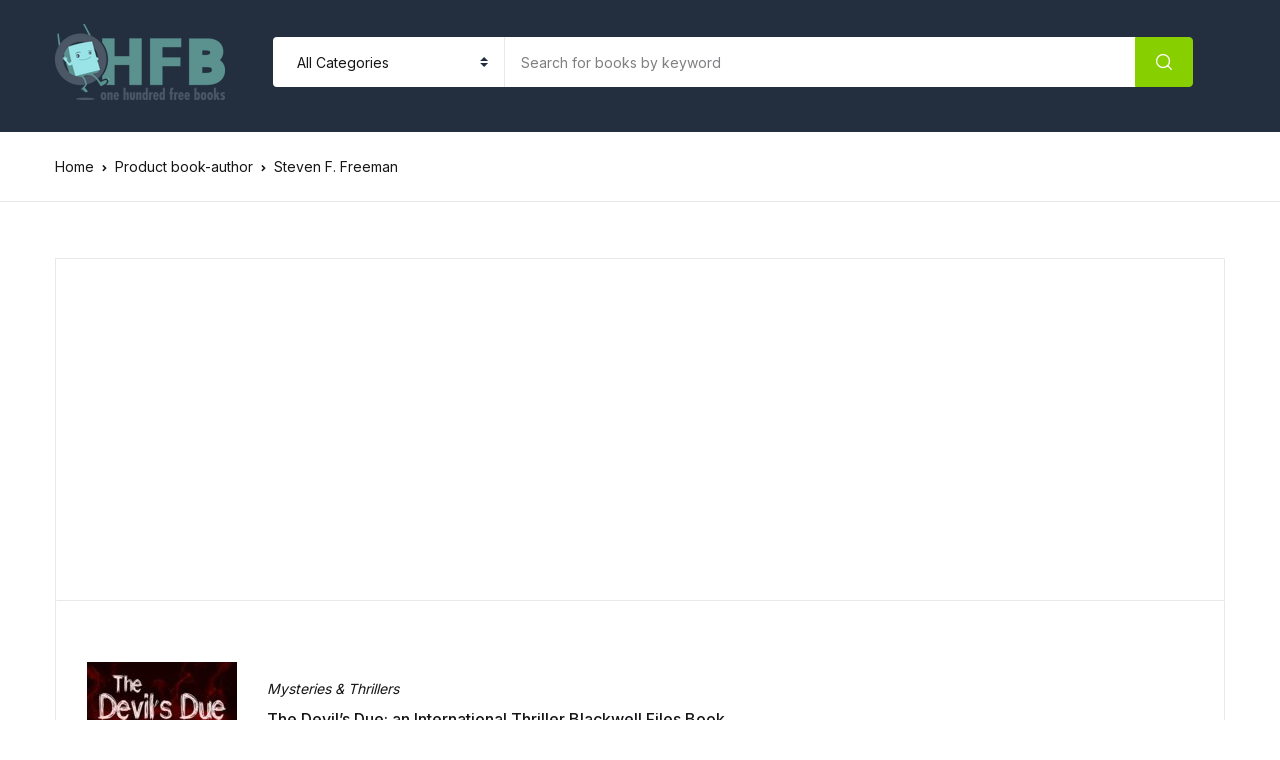

--- FILE ---
content_type: text/html; charset=UTF-8
request_url: https://ohfb.com/book-author/steven-f-freeman/
body_size: 17391
content:
<!doctype html>
<html lang="en-US">
<head>
<meta charset="UTF-8">
<meta name="viewport" content="width=device-width, initial-scale=1, maximum-scale=2.0">
<link rel="profile" href="https://gmpg.org/xfn/11">

<meta name='robots' content='index, follow, max-image-preview:large, max-snippet:-1, max-video-preview:-1' />

	<!-- This site is optimized with the Yoast SEO plugin v26.7 - https://yoast.com/wordpress/plugins/seo/ -->
	<title>Steven F. Freeman Archives - OHFB</title>
	<link rel="canonical" href="https://ohfb.com/book-author/steven-f-freeman/" />
	<meta property="og:locale" content="en_US" />
	<meta property="og:type" content="article" />
	<meta property="og:title" content="Steven F. Freeman Archives - OHFB" />
	<meta property="og:url" content="https://ohfb.com/book-author/steven-f-freeman/" />
	<meta property="og:site_name" content="OHFB" />
	<meta name="twitter:card" content="summary_large_image" />
	<script type="application/ld+json" class="yoast-schema-graph">{"@context":"https://schema.org","@graph":[{"@type":"CollectionPage","@id":"https://ohfb.com/book-author/steven-f-freeman/","url":"https://ohfb.com/book-author/steven-f-freeman/","name":"Steven F. Freeman Archives - OHFB","isPartOf":{"@id":"https://ohfb.com/#website"},"primaryImageOfPage":{"@id":"https://ohfb.com/book-author/steven-f-freeman/#primaryimage"},"image":{"@id":"https://ohfb.com/book-author/steven-f-freeman/#primaryimage"},"thumbnailUrl":"https://ohfbbookimages.s3-accelerate.amazonaws.com/mc/81FH3KxatL.jpg","breadcrumb":{"@id":"https://ohfb.com/book-author/steven-f-freeman/#breadcrumb"},"inLanguage":"en-US"},{"@type":"ImageObject","inLanguage":"en-US","@id":"https://ohfb.com/book-author/steven-f-freeman/#primaryimage","url":"https://ohfbbookimages.s3-accelerate.amazonaws.com/mc/81FH3KxatL.jpg","contentUrl":"https://ohfbbookimages.s3-accelerate.amazonaws.com/mc/81FH3KxatL.jpg","width":1690,"height":2560},{"@type":"BreadcrumbList","@id":"https://ohfb.com/book-author/steven-f-freeman/#breadcrumb","itemListElement":[{"@type":"ListItem","position":1,"name":"Home","item":"https://ohfb.com/"},{"@type":"ListItem","position":2,"name":"Steven F. Freeman"}]},{"@type":"WebSite","@id":"https://ohfb.com/#website","url":"https://ohfb.com/","name":"OHFB","description":"Read more. Spend less.","publisher":{"@id":"https://ohfb.com/#organization"},"potentialAction":[{"@type":"SearchAction","target":{"@type":"EntryPoint","urlTemplate":"https://ohfb.com/?s={search_term_string}"},"query-input":{"@type":"PropertyValueSpecification","valueRequired":true,"valueName":"search_term_string"}}],"inLanguage":"en-US"},{"@type":"Organization","@id":"https://ohfb.com/#organization","name":"OHFB","url":"https://ohfb.com/","logo":{"@type":"ImageObject","inLanguage":"en-US","@id":"https://ohfb.com/#/schema/logo/image/","url":"https://ohfbbookimages.s3-accelerate.amazonaws.com/wp-content/uploads/2021/01/17133014/rsz_1ohfb-swing-logo-170.png","contentUrl":"https://ohfbbookimages.s3-accelerate.amazonaws.com/wp-content/uploads/2021/01/17133014/rsz_1ohfb-swing-logo-170.png","width":170,"height":76,"caption":"OHFB"},"image":{"@id":"https://ohfb.com/#/schema/logo/image/"}}]}</script>
	<!-- / Yoast SEO plugin. -->


<script type='application/javascript' id='pys-version-script'>console.log('PixelYourSite PRO version 12.3.5');</script>
<link rel='dns-prefetch' href='//widgets.filkers.com' />
<link rel='dns-prefetch' href='//fonts.googleapis.com' />
<link rel="alternate" type="application/rss+xml" title="OHFB &raquo; Feed" href="https://ohfb.com/feed/" />
<link rel="alternate" type="application/rss+xml" title="OHFB &raquo; Comments Feed" href="https://ohfb.com/comments/feed/" />
<link rel="alternate" type="application/rss+xml" title="OHFB &raquo; Steven F. Freeman book-author Feed" href="https://ohfb.com/book-author/steven-f-freeman/feed/" />
<style type="text/css">.brave_popup{display:none}</style><script data-no-optimize="1"> var brave_popup_data = {}; var bravepop_emailValidation=true; var brave_popup_videos = {};  var brave_popup_formData = {};var brave_popup_adminUser = false; var brave_popup_pageInfo = {"type":"tax","pageID":9121,"singleType":"pa_book-author"};  var bravepop_emailSuggestions={};</script>		<!-- This site uses the Google Analytics by MonsterInsights plugin v9.11.1 - Using Analytics tracking - https://www.monsterinsights.com/ -->
		<!-- Note: MonsterInsights is not currently configured on this site. The site owner needs to authenticate with Google Analytics in the MonsterInsights settings panel. -->
					<!-- No tracking code set -->
				<!-- / Google Analytics by MonsterInsights -->
		<style id='wp-img-auto-sizes-contain-inline-css'>
img:is([sizes=auto i],[sizes^="auto," i]){contain-intrinsic-size:3000px 1500px}
/*# sourceURL=wp-img-auto-sizes-contain-inline-css */
</style>
<style id='wp-emoji-styles-inline-css'>

	img.wp-smiley, img.emoji {
		display: inline !important;
		border: none !important;
		box-shadow: none !important;
		height: 1em !important;
		width: 1em !important;
		margin: 0 0.07em !important;
		vertical-align: -0.1em !important;
		background: none !important;
		padding: 0 !important;
	}
/*# sourceURL=wp-emoji-styles-inline-css */
</style>
<style id='wp-block-library-inline-css'>
:root{--wp-block-synced-color:#7a00df;--wp-block-synced-color--rgb:122,0,223;--wp-bound-block-color:var(--wp-block-synced-color);--wp-editor-canvas-background:#ddd;--wp-admin-theme-color:#007cba;--wp-admin-theme-color--rgb:0,124,186;--wp-admin-theme-color-darker-10:#006ba1;--wp-admin-theme-color-darker-10--rgb:0,107,160.5;--wp-admin-theme-color-darker-20:#005a87;--wp-admin-theme-color-darker-20--rgb:0,90,135;--wp-admin-border-width-focus:2px}@media (min-resolution:192dpi){:root{--wp-admin-border-width-focus:1.5px}}.wp-element-button{cursor:pointer}:root .has-very-light-gray-background-color{background-color:#eee}:root .has-very-dark-gray-background-color{background-color:#313131}:root .has-very-light-gray-color{color:#eee}:root .has-very-dark-gray-color{color:#313131}:root .has-vivid-green-cyan-to-vivid-cyan-blue-gradient-background{background:linear-gradient(135deg,#00d084,#0693e3)}:root .has-purple-crush-gradient-background{background:linear-gradient(135deg,#34e2e4,#4721fb 50%,#ab1dfe)}:root .has-hazy-dawn-gradient-background{background:linear-gradient(135deg,#faaca8,#dad0ec)}:root .has-subdued-olive-gradient-background{background:linear-gradient(135deg,#fafae1,#67a671)}:root .has-atomic-cream-gradient-background{background:linear-gradient(135deg,#fdd79a,#004a59)}:root .has-nightshade-gradient-background{background:linear-gradient(135deg,#330968,#31cdcf)}:root .has-midnight-gradient-background{background:linear-gradient(135deg,#020381,#2874fc)}:root{--wp--preset--font-size--normal:16px;--wp--preset--font-size--huge:42px}.has-regular-font-size{font-size:1em}.has-larger-font-size{font-size:2.625em}.has-normal-font-size{font-size:var(--wp--preset--font-size--normal)}.has-huge-font-size{font-size:var(--wp--preset--font-size--huge)}.has-text-align-center{text-align:center}.has-text-align-left{text-align:left}.has-text-align-right{text-align:right}.has-fit-text{white-space:nowrap!important}#end-resizable-editor-section{display:none}.aligncenter{clear:both}.items-justified-left{justify-content:flex-start}.items-justified-center{justify-content:center}.items-justified-right{justify-content:flex-end}.items-justified-space-between{justify-content:space-between}.screen-reader-text{border:0;clip-path:inset(50%);height:1px;margin:-1px;overflow:hidden;padding:0;position:absolute;width:1px;word-wrap:normal!important}.screen-reader-text:focus{background-color:#ddd;clip-path:none;color:#444;display:block;font-size:1em;height:auto;left:5px;line-height:normal;padding:15px 23px 14px;text-decoration:none;top:5px;width:auto;z-index:100000}html :where(.has-border-color){border-style:solid}html :where([style*=border-top-color]){border-top-style:solid}html :where([style*=border-right-color]){border-right-style:solid}html :where([style*=border-bottom-color]){border-bottom-style:solid}html :where([style*=border-left-color]){border-left-style:solid}html :where([style*=border-width]){border-style:solid}html :where([style*=border-top-width]){border-top-style:solid}html :where([style*=border-right-width]){border-right-style:solid}html :where([style*=border-bottom-width]){border-bottom-style:solid}html :where([style*=border-left-width]){border-left-style:solid}html :where(img[class*=wp-image-]){height:auto;max-width:100%}:where(figure){margin:0 0 1em}html :where(.is-position-sticky){--wp-admin--admin-bar--position-offset:var(--wp-admin--admin-bar--height,0px)}@media screen and (max-width:600px){html :where(.is-position-sticky){--wp-admin--admin-bar--position-offset:0px}}

/*# sourceURL=wp-block-library-inline-css */
</style><style id='global-styles-inline-css'>
:root{--wp--preset--aspect-ratio--square: 1;--wp--preset--aspect-ratio--4-3: 4/3;--wp--preset--aspect-ratio--3-4: 3/4;--wp--preset--aspect-ratio--3-2: 3/2;--wp--preset--aspect-ratio--2-3: 2/3;--wp--preset--aspect-ratio--16-9: 16/9;--wp--preset--aspect-ratio--9-16: 9/16;--wp--preset--color--black: #000000;--wp--preset--color--cyan-bluish-gray: #abb8c3;--wp--preset--color--white: #ffffff;--wp--preset--color--pale-pink: #f78da7;--wp--preset--color--vivid-red: #cf2e2e;--wp--preset--color--luminous-vivid-orange: #ff6900;--wp--preset--color--luminous-vivid-amber: #fcb900;--wp--preset--color--light-green-cyan: #7bdcb5;--wp--preset--color--vivid-green-cyan: #00d084;--wp--preset--color--pale-cyan-blue: #8ed1fc;--wp--preset--color--vivid-cyan-blue: #0693e3;--wp--preset--color--vivid-purple: #9b51e0;--wp--preset--color--primary: #f75454;--wp--preset--color--secondary: #161619;--wp--preset--color--primary-green: #88cf00;--wp--preset--color--primary-yellow: #fced70;--wp--preset--color--info: #17a2b8;--wp--preset--color--yellow-darker: #ffbd00;--wp--preset--color--bg-gray-200: #fff6f6;--wp--preset--color--primary-home-v-3: #041e42;--wp--preset--color--primary-indigo: #a200fc;--wp--preset--color--bg-white: #ffffff;--wp--preset--color--tangerine: #f79400;--wp--preset--color--tangerine-light: #faf4eb;--wp--preset--color--chili: #f01000;--wp--preset--color--chili-light: #f4e6e5;--wp--preset--color--carolina: #00cdef;--wp--preset--color--carolina-light: #e6f2f4;--wp--preset--color--punch: #ff8e8e;--wp--preset--color--bg-dark-1: #2d3942;--wp--preset--gradient--vivid-cyan-blue-to-vivid-purple: linear-gradient(135deg,rgb(6,147,227) 0%,rgb(155,81,224) 100%);--wp--preset--gradient--light-green-cyan-to-vivid-green-cyan: linear-gradient(135deg,rgb(122,220,180) 0%,rgb(0,208,130) 100%);--wp--preset--gradient--luminous-vivid-amber-to-luminous-vivid-orange: linear-gradient(135deg,rgb(252,185,0) 0%,rgb(255,105,0) 100%);--wp--preset--gradient--luminous-vivid-orange-to-vivid-red: linear-gradient(135deg,rgb(255,105,0) 0%,rgb(207,46,46) 100%);--wp--preset--gradient--very-light-gray-to-cyan-bluish-gray: linear-gradient(135deg,rgb(238,238,238) 0%,rgb(169,184,195) 100%);--wp--preset--gradient--cool-to-warm-spectrum: linear-gradient(135deg,rgb(74,234,220) 0%,rgb(151,120,209) 20%,rgb(207,42,186) 40%,rgb(238,44,130) 60%,rgb(251,105,98) 80%,rgb(254,248,76) 100%);--wp--preset--gradient--blush-light-purple: linear-gradient(135deg,rgb(255,206,236) 0%,rgb(152,150,240) 100%);--wp--preset--gradient--blush-bordeaux: linear-gradient(135deg,rgb(254,205,165) 0%,rgb(254,45,45) 50%,rgb(107,0,62) 100%);--wp--preset--gradient--luminous-dusk: linear-gradient(135deg,rgb(255,203,112) 0%,rgb(199,81,192) 50%,rgb(65,88,208) 100%);--wp--preset--gradient--pale-ocean: linear-gradient(135deg,rgb(255,245,203) 0%,rgb(182,227,212) 50%,rgb(51,167,181) 100%);--wp--preset--gradient--electric-grass: linear-gradient(135deg,rgb(202,248,128) 0%,rgb(113,206,126) 100%);--wp--preset--gradient--midnight: linear-gradient(135deg,rgb(2,3,129) 0%,rgb(40,116,252) 100%);--wp--preset--font-size--small: 13px;--wp--preset--font-size--medium: 20px;--wp--preset--font-size--large: 36px;--wp--preset--font-size--x-large: 42px;--wp--preset--spacing--20: 0.44rem;--wp--preset--spacing--30: 0.67rem;--wp--preset--spacing--40: 1rem;--wp--preset--spacing--50: 1.5rem;--wp--preset--spacing--60: 2.25rem;--wp--preset--spacing--70: 3.38rem;--wp--preset--spacing--80: 5.06rem;--wp--preset--shadow--natural: 6px 6px 9px rgba(0, 0, 0, 0.2);--wp--preset--shadow--deep: 12px 12px 50px rgba(0, 0, 0, 0.4);--wp--preset--shadow--sharp: 6px 6px 0px rgba(0, 0, 0, 0.2);--wp--preset--shadow--outlined: 6px 6px 0px -3px rgb(255, 255, 255), 6px 6px rgb(0, 0, 0);--wp--preset--shadow--crisp: 6px 6px 0px rgb(0, 0, 0);}:where(.is-layout-flex){gap: 0.5em;}:where(.is-layout-grid){gap: 0.5em;}body .is-layout-flex{display: flex;}.is-layout-flex{flex-wrap: wrap;align-items: center;}.is-layout-flex > :is(*, div){margin: 0;}body .is-layout-grid{display: grid;}.is-layout-grid > :is(*, div){margin: 0;}:where(.wp-block-columns.is-layout-flex){gap: 2em;}:where(.wp-block-columns.is-layout-grid){gap: 2em;}:where(.wp-block-post-template.is-layout-flex){gap: 1.25em;}:where(.wp-block-post-template.is-layout-grid){gap: 1.25em;}.has-black-color{color: var(--wp--preset--color--black) !important;}.has-cyan-bluish-gray-color{color: var(--wp--preset--color--cyan-bluish-gray) !important;}.has-white-color{color: var(--wp--preset--color--white) !important;}.has-pale-pink-color{color: var(--wp--preset--color--pale-pink) !important;}.has-vivid-red-color{color: var(--wp--preset--color--vivid-red) !important;}.has-luminous-vivid-orange-color{color: var(--wp--preset--color--luminous-vivid-orange) !important;}.has-luminous-vivid-amber-color{color: var(--wp--preset--color--luminous-vivid-amber) !important;}.has-light-green-cyan-color{color: var(--wp--preset--color--light-green-cyan) !important;}.has-vivid-green-cyan-color{color: var(--wp--preset--color--vivid-green-cyan) !important;}.has-pale-cyan-blue-color{color: var(--wp--preset--color--pale-cyan-blue) !important;}.has-vivid-cyan-blue-color{color: var(--wp--preset--color--vivid-cyan-blue) !important;}.has-vivid-purple-color{color: var(--wp--preset--color--vivid-purple) !important;}.has-black-background-color{background-color: var(--wp--preset--color--black) !important;}.has-cyan-bluish-gray-background-color{background-color: var(--wp--preset--color--cyan-bluish-gray) !important;}.has-white-background-color{background-color: var(--wp--preset--color--white) !important;}.has-pale-pink-background-color{background-color: var(--wp--preset--color--pale-pink) !important;}.has-vivid-red-background-color{background-color: var(--wp--preset--color--vivid-red) !important;}.has-luminous-vivid-orange-background-color{background-color: var(--wp--preset--color--luminous-vivid-orange) !important;}.has-luminous-vivid-amber-background-color{background-color: var(--wp--preset--color--luminous-vivid-amber) !important;}.has-light-green-cyan-background-color{background-color: var(--wp--preset--color--light-green-cyan) !important;}.has-vivid-green-cyan-background-color{background-color: var(--wp--preset--color--vivid-green-cyan) !important;}.has-pale-cyan-blue-background-color{background-color: var(--wp--preset--color--pale-cyan-blue) !important;}.has-vivid-cyan-blue-background-color{background-color: var(--wp--preset--color--vivid-cyan-blue) !important;}.has-vivid-purple-background-color{background-color: var(--wp--preset--color--vivid-purple) !important;}.has-black-border-color{border-color: var(--wp--preset--color--black) !important;}.has-cyan-bluish-gray-border-color{border-color: var(--wp--preset--color--cyan-bluish-gray) !important;}.has-white-border-color{border-color: var(--wp--preset--color--white) !important;}.has-pale-pink-border-color{border-color: var(--wp--preset--color--pale-pink) !important;}.has-vivid-red-border-color{border-color: var(--wp--preset--color--vivid-red) !important;}.has-luminous-vivid-orange-border-color{border-color: var(--wp--preset--color--luminous-vivid-orange) !important;}.has-luminous-vivid-amber-border-color{border-color: var(--wp--preset--color--luminous-vivid-amber) !important;}.has-light-green-cyan-border-color{border-color: var(--wp--preset--color--light-green-cyan) !important;}.has-vivid-green-cyan-border-color{border-color: var(--wp--preset--color--vivid-green-cyan) !important;}.has-pale-cyan-blue-border-color{border-color: var(--wp--preset--color--pale-cyan-blue) !important;}.has-vivid-cyan-blue-border-color{border-color: var(--wp--preset--color--vivid-cyan-blue) !important;}.has-vivid-purple-border-color{border-color: var(--wp--preset--color--vivid-purple) !important;}.has-vivid-cyan-blue-to-vivid-purple-gradient-background{background: var(--wp--preset--gradient--vivid-cyan-blue-to-vivid-purple) !important;}.has-light-green-cyan-to-vivid-green-cyan-gradient-background{background: var(--wp--preset--gradient--light-green-cyan-to-vivid-green-cyan) !important;}.has-luminous-vivid-amber-to-luminous-vivid-orange-gradient-background{background: var(--wp--preset--gradient--luminous-vivid-amber-to-luminous-vivid-orange) !important;}.has-luminous-vivid-orange-to-vivid-red-gradient-background{background: var(--wp--preset--gradient--luminous-vivid-orange-to-vivid-red) !important;}.has-very-light-gray-to-cyan-bluish-gray-gradient-background{background: var(--wp--preset--gradient--very-light-gray-to-cyan-bluish-gray) !important;}.has-cool-to-warm-spectrum-gradient-background{background: var(--wp--preset--gradient--cool-to-warm-spectrum) !important;}.has-blush-light-purple-gradient-background{background: var(--wp--preset--gradient--blush-light-purple) !important;}.has-blush-bordeaux-gradient-background{background: var(--wp--preset--gradient--blush-bordeaux) !important;}.has-luminous-dusk-gradient-background{background: var(--wp--preset--gradient--luminous-dusk) !important;}.has-pale-ocean-gradient-background{background: var(--wp--preset--gradient--pale-ocean) !important;}.has-electric-grass-gradient-background{background: var(--wp--preset--gradient--electric-grass) !important;}.has-midnight-gradient-background{background: var(--wp--preset--gradient--midnight) !important;}.has-small-font-size{font-size: var(--wp--preset--font-size--small) !important;}.has-medium-font-size{font-size: var(--wp--preset--font-size--medium) !important;}.has-large-font-size{font-size: var(--wp--preset--font-size--large) !important;}.has-x-large-font-size{font-size: var(--wp--preset--font-size--x-large) !important;}
/*# sourceURL=global-styles-inline-css */
</style>

<style id='classic-theme-styles-inline-css'>
/*! This file is auto-generated */
.wp-block-button__link{color:#fff;background-color:#32373c;border-radius:9999px;box-shadow:none;text-decoration:none;padding:calc(.667em + 2px) calc(1.333em + 2px);font-size:1.125em}.wp-block-file__button{background:#32373c;color:#fff;text-decoration:none}
/*# sourceURL=/wp-includes/css/classic-themes.min.css */
</style>
<link rel='stylesheet' id='bwgb-style-css-css' href='https://ohfb.com/wp-content/plugins/bookwormgb/dist/frontend_blocks.css?ver=1.0.4' media='all' />
<style id='bwgb-style-css-inline-css'>
:root {
			--content-width: 980px;
		}
/*# sourceURL=bwgb-style-css-inline-css */
</style>
<link rel='stylesheet' id='filkers-taglib-css' href='https://widgets.filkers.com/js/filkers-taglib.umd.css?ver=6.9' media='all' />
<link rel='stylesheet' id='mas-wc-brands-style-css' href='https://ohfb.com/wp-content/plugins/mas-woocommerce-brands/assets/css/style.css?ver=1.1.0' media='all' />
<link rel='stylesheet' id='widgetopts-styles-css' href='https://ohfb.com/wp-content/plugins/widget-options/assets/css/widget-options.css?ver=4.1.3' media='all' />
<style id='woocommerce-inline-inline-css'>
.woocommerce form .form-row .required { visibility: visible; }
/*# sourceURL=woocommerce-inline-inline-css */
</style>
<link rel='stylesheet' id='wpsl-styles-css' href='https://ohfb.com/wp-content/plugins/wp-store-locator/css/styles.min.css?ver=2.2.261' media='all' />
<link rel='stylesheet' id='fontawesome-css' href='https://ohfb.com/wp-content/themes/bookworm/assets/vendor/font-awesome/css/fontawesome-all.min.css?ver=1.3.3' media='all' />
<link rel='stylesheet' id='flaticon-css' href='https://ohfb.com/wp-content/themes/bookworm/assets/vendor/flaticon/font/flaticon.css?ver=1.3.3' media='all' />
<link rel='stylesheet' id='animate-css' href='https://ohfb.com/wp-content/themes/bookworm/assets/vendor/animate.css/animate.css?ver=1.3.3' media='all' />
<link rel='stylesheet' id='bootstrap-select-css' href='https://ohfb.com/wp-content/themes/bookworm/assets/vendor/bootstrap-select/dist/css/bootstrap-select.min.css?ver=1.3.3' media='all' />
<link rel='stylesheet' id='slick-css' href='https://ohfb.com/wp-content/themes/bookworm/assets/vendor/slick-carousel/slick/slick.css?ver=1.3.3' media='all' />
<link rel='stylesheet' id='m-custom-scrollbar-css' href='https://ohfb.com/wp-content/themes/bookworm/assets/vendor/malihu-custom-scrollbar-plugin/jquery.mCustomScrollbar.css?ver=1.3.3' media='all' />
<link rel='stylesheet' id='fancybox-css' href='https://ohfb.com/wp-content/themes/bookworm/assets/vendor/fancybox/jquery.fancybox.css?ver=1.3.3' media='all' />
<link rel='stylesheet' id='cubeportfolio-css' href='https://ohfb.com/wp-content/themes/bookworm/assets/vendor/cubeportfolio/css/cubeportfolio.min.css?ver=1.3.3' media='all' />
<link rel='stylesheet' id='bookworm-icons-css' href='https://ohfb.com/wp-content/themes/bookworm/assets/css/bookworm-icons.css?ver=1.3.3' media='screen' />
<link rel='stylesheet' id='bookworm-style-css' href='https://ohfb.com/wp-content/themes/bookworm/style.css?ver=1.3.3' media='all' />
<link rel='stylesheet' id='bookworm-color-css' href='https://ohfb.com/wp-content/themes/bookworm/assets/css/colors/red.css?ver=1.3.3' media='all' />
<link rel='stylesheet' id='bookworm-fonts-css' href='https://fonts.googleapis.com/css2?family=Inter%3Awght%40400%3B500%3B700&#038;display=swap&#038;ver=1.3.3' media='all' />
<link rel='stylesheet' id='newsletter-css' href='https://ohfb.com/wp-content/plugins/newsletter/style.css?ver=9.1.0' media='all' />
<link rel='stylesheet' id='filkers-styles-css' href='https://ohfb.com/wp-content/plugins/filkers-video-marketing-with-your-products/modules/data-connector/css/filkers-styles.css' media='all' />
<link rel='stylesheet' id='material-icons-styles-css' href='https://fonts.googleapis.com/icon?family=Material+Icons' media='all' />
<link rel='stylesheet' id='bookworm-child-style-css' href='https://ohfb.com/wp-content/themes/bookworm-child/style.css?ver=1.0.4' media='all' />
<script defer='defer' src="https://ohfb.com/wp-includes/js/dist/vendor/react.min.js?ver=18.3.1.1" id="react-js"></script>
<script defer='defer' src="https://ohfb.com/wp-includes/js/dist/vendor/react-dom.min.js?ver=18.3.1.1" id="react-dom-js"></script>
<script defer='defer' src="https://ohfb.com/wp-includes/js/dist/escape-html.min.js?ver=6561a406d2d232a6fbd2" id="wp-escape-html-js"></script>
<script defer='defer' src="https://ohfb.com/wp-includes/js/dist/element.min.js?ver=6a582b0c827fa25df3dd" id="wp-element-js"></script>
<script id="jquery-core-js-extra">
var pysTikTokRest = {"restApiUrl":"https://ohfb.com/wp-json/pys-tiktok/v1/event","debug":""};
var pysFacebookRest = {"restApiUrl":"https://ohfb.com/wp-json/pys-facebook/v1/event","debug":""};
//# sourceURL=jquery-core-js-extra
</script>
<script src="https://ohfb.com/wp-includes/js/jquery/jquery.min.js?ver=3.7.1" id="jquery-core-js"></script>
<script defer='defer' src="https://ohfb.com/wp-includes/js/jquery/jquery-migrate.min.js?ver=3.4.1" id="jquery-migrate-js"></script>
<script defer='defer' src="https://ohfb.com/wp-content/themes/bookworm/assets/vendor/slick-carousel/slick/slick.min.js?ver=1.3.3" id="slick-js"></script>
<script defer='defer' src="https://ohfb.com/wp-content/themes/bookworm/assets/vendor/popper.js/dist/umd/popper.min.js?ver=1.3.3" id="popper-js"></script>
<script defer='defer' src="https://ohfb.com/wp-content/themes/bookworm/assets/vendor/bootstrap/bootstrap.min.js?ver=1.3.3" id="bootstrap-js"></script>
<script defer='defer' src="https://ohfb.com/wp-content/themes/bookworm/assets/js/hs.core.js?ver=1.3.3" id="hs-core-js"></script>
<script defer='defer' src="https://ohfb.com/wp-content/themes/bookworm/assets/js/components/hs.slick-carousel.js?ver=1.3.3" id="hs-slick-carousel-js"></script>
<script defer='defer' src="https://ohfb.com/wp-content/themes/bookworm/assets/vendor/jquery.countdown.min.js?ver=1.3.3" id="jquery-countdown-js"></script>
<script defer='defer' src="https://ohfb.com/wp-content/themes/bookworm/assets/js/components/hs.countdown.js?ver=1.3.3" id="hs-countdown-js"></script>
<script id="bwgb-block-frontend-js-js-extra">
var bookwormgb = {"ajaxUrl":"https://ohfb.com/wp-admin/admin-ajax.php","srcUrl":"https://ohfb.com/wp-content/plugins/bookwormgb","contentWidth":"980","i18n":"bookwormgb","disabledBlocks":[],"nonce":"374acca9a6","devMode":"","cdnUrl":"https://d3gt1urn7320t9.cloudfront.net","wpRegisteredSidebars":"{\"sidebar-shop\":{\"name\":\"Shop Sidebar\",\"id\":\"sidebar-shop\",\"description\":\"\",\"class\":\"\",\"before_widget\":\"\u003Cdiv id=\\\"%1$s\\\" class=\\\"widget border p-4d875 %2$s\\\"\u003E\",\"after_widget\":\"\u003C\\/div\u003E\",\"before_title\":\"\u003Cdiv class=\\\"widget-head\\\"\u003E\u003Ch3 class=\\\"widget-title font-weight-medium font-size-3 mb-4\\\"\u003E\",\"after_title\":\"\u003C\\/h3\u003E\u003C\\/div\u003E\",\"before_sidebar\":\"\",\"after_sidebar\":\"\",\"show_in_rest\":false},\"sidebar-single\":{\"name\":\"Single Sidebar\",\"id\":\"sidebar-single\",\"description\":\"\",\"class\":\"\",\"before_widget\":\"\u003Cdiv id=\\\"%1$s\\\" class=\\\"widget p-4d875 border mb-5 %2$s\\\"\u003E\",\"after_widget\":\"\u003C\\/div\u003E\",\"before_title\":\"\u003Ch3 class=\\\"widget-title font-weight-medium font-size-3\\\"\u003E\",\"after_title\":\"\u003C\\/h3\u003E\",\"before_sidebar\":\"\",\"after_sidebar\":\"\",\"show_in_rest\":false},\"blog-sidebar\":{\"name\":\"Blog Sidebar\",\"id\":\"blog-sidebar\",\"description\":\"\",\"class\":\"\",\"before_widget\":\"\u003Cdiv id=\\\"%1$s\\\" class=\\\"widget border p-4d875 %2$s\\\"\u003E\",\"after_widget\":\"\u003C\\/div\u003E\",\"before_title\":\"\u003Cdiv class=\\\"widget-head\\\"\u003E\u003Ch3 class=\\\"widget-title font-weight-medium font-size-3 mb-4\\\"\u003E\",\"after_title\":\"\u003C\\/h3\u003E\u003C\\/div\u003E\",\"before_sidebar\":\"\",\"after_sidebar\":\"\",\"show_in_rest\":false},\"footer-1\":{\"name\":\"Footer Column 1\",\"id\":\"footer-1\",\"description\":\"Widgets added here will appear in column 1 of the footer.\",\"class\":\"\",\"before_widget\":\"\u003Cdiv id=\\\"%1$s\\\" class=\\\"widget %2$s mb-6 mb-lg-8\\\"\u003E\",\"after_widget\":\"\u003C\\/div\u003E\",\"before_title\":\"\u003Ch4 class=\\\"widget-title font-size-3 font-weight-medium mb-2 mb-xl-5 pb-xl-1\\\"\u003E\",\"after_title\":\"\u003C\\/h4\u003E\",\"before_sidebar\":\"\",\"after_sidebar\":\"\",\"show_in_rest\":false},\"footer-2\":{\"name\":\"Footer Column 2\",\"id\":\"footer-2\",\"description\":\"Widgets added here will appear in column 2 of the footer.\",\"class\":\"\",\"before_widget\":\"\u003Cdiv id=\\\"%1$s\\\" class=\\\"widget %2$s mb-6 mb-lg-8\\\"\u003E\",\"after_widget\":\"\u003C\\/div\u003E\",\"before_title\":\"\u003Ch4 class=\\\"widget-title font-size-3 font-weight-medium mb-2 mb-xl-5 pb-xl-1\\\"\u003E\",\"after_title\":\"\u003C\\/h4\u003E\",\"before_sidebar\":\"\",\"after_sidebar\":\"\",\"show_in_rest\":false},\"footer-3\":{\"name\":\"Footer Column 3\",\"id\":\"footer-3\",\"description\":\"Widgets added here will appear in column 3 of the footer.\",\"class\":\"\",\"before_widget\":\"\u003Cdiv id=\\\"%1$s\\\" class=\\\"widget %2$s mb-6 mb-lg-8\\\"\u003E\",\"after_widget\":\"\u003C\\/div\u003E\",\"before_title\":\"\u003Ch4 class=\\\"widget-title font-size-3 font-weight-medium mb-2 mb-xl-5 pb-xl-1\\\"\u003E\",\"after_title\":\"\u003C\\/h4\u003E\",\"before_sidebar\":\"\",\"after_sidebar\":\"\",\"show_in_rest\":false},\"footer-4\":{\"name\":\"Footer Column 4\",\"id\":\"footer-4\",\"description\":\"Widgets added here will appear in column 4 of the footer.\",\"class\":\"\",\"before_widget\":\"\u003Cdiv id=\\\"%1$s\\\" class=\\\"widget %2$s mb-6 mb-lg-8\\\"\u003E\",\"after_widget\":\"\u003C\\/div\u003E\",\"before_title\":\"\u003Ch4 class=\\\"widget-title font-size-3 font-weight-medium mb-2 mb-xl-5 pb-xl-1\\\"\u003E\",\"after_title\":\"\u003C\\/h4\u003E\",\"before_sidebar\":\"\",\"after_sidebar\":\"\",\"show_in_rest\":false},\"footer-5\":{\"name\":\"Footer Column 5\",\"id\":\"footer-5\",\"description\":\"Widgets added here will appear in column 5 of the footer. This widget area is available in Footer v2 only\",\"class\":\"\",\"before_widget\":\"\u003Cdiv id=\\\"%1$s\\\" class=\\\"widget %2$s mb-6 mb-lg-8\\\"\u003E\",\"after_widget\":\"\u003C\\/div\u003E\",\"before_title\":\"\u003Ch4 class=\\\"widget-title font-size-3 font-weight-medium mb-2 mb-xl-5 pb-xl-1\\\"\u003E\",\"after_title\":\"\u003C\\/h4\u003E\",\"before_sidebar\":\"\",\"after_sidebar\":\"\",\"show_in_rest\":false}}","locale":"en_US","paletteColor":[[{"name":"Primary","slug":"primary","color":"#f75454"},{"name":"Secondary","slug":"secondary","color":"#161619"},{"name":"Primary Green","slug":"primary-green","color":"#88cf00"},{"name":"Primary Yellow","slug":"primary-yellow","color":"#fced70"},{"name":"Info","slug":"info","color":"#17a2b8"},{"name":"Yellow Darker","slug":"yellow-darker","color":"#ffbd00"},{"name":"Bg Gray 200","slug":"bg-gray-200","color":"#fff6f6"},{"name":"Primary Home v3","slug":"primary-home-v3","color":"#041e42"},{"name":"Primary Indigo","slug":"primary-indigo","color":"#a200fc"},{"name":"White","slug":"bg-white","color":"#ffffff"},{"name":"Tangerine","slug":"tangerine","color":"#f79400"},{"name":"Tangerine Light","slug":"tangerine-light","color":"#faf4eb"},{"name":"Chili","slug":"chili","color":"#f01000"},{"name":"Chili Light","slug":"chili-light","color":"#f4e6e5"},{"name":"Carolina","slug":"carolina","color":"#00cdef"},{"name":"Carolina Light","slug":"carolina-light","color":"#e6f2f4"},{"name":"Punch","slug":"punch","color":"#ff8e8e"},{"name":"Bg Dark 1","slug":"bg-dark-1","color":"#2d3942"},{"name":"Pale Pink","slug":"pale-pink","color":"#f78da7"}]],"primaryColor":"#2091e1","isYithCompareActive":"","isYithWcWlActive":"","isWoocommerceActive":"1","isRTL":""};
//# sourceURL=bwgb-block-frontend-js-js-extra
</script>
<script defer='defer' src="https://ohfb.com/wp-content/plugins/bookwormgb/dist/frontend_blocks.js?ver=1.0.4" id="bwgb-block-frontend-js-js"></script>
<script defer='defer' src="https://widgets.filkers.com/js/filkers-taglib.umd.js?ver=6.9" id="filkers-taglib-js"></script>
<script defer='defer' src="https://ohfb.com/wp-content/plugins/woocommerce/assets/js/jquery-blockui/jquery.blockUI.min.js?ver=2.7.0-wc.10.4.3" id="wc-jquery-blockui-js" defer data-wp-strategy="defer"></script>
<script id="wc-add-to-cart-js-extra">
var wc_add_to_cart_params = {"ajax_url":"/wp-admin/admin-ajax.php","wc_ajax_url":"/?wc-ajax=%%endpoint%%","i18n_view_cart":"View cart","cart_url":"https://ohfb.com/cart/","is_cart":"","cart_redirect_after_add":"no"};
//# sourceURL=wc-add-to-cart-js-extra
</script>
<script defer='defer' src="https://ohfb.com/wp-content/plugins/woocommerce/assets/js/frontend/add-to-cart.min.js?ver=10.4.3" id="wc-add-to-cart-js" defer data-wp-strategy="defer"></script>
<script defer='defer' src="https://ohfb.com/wp-content/plugins/woocommerce/assets/js/js-cookie/js.cookie.min.js?ver=2.1.4-wc.10.4.3" id="wc-js-cookie-js" defer data-wp-strategy="defer"></script>
<script id="woocommerce-js-extra">
var woocommerce_params = {"ajax_url":"/wp-admin/admin-ajax.php","wc_ajax_url":"/?wc-ajax=%%endpoint%%","i18n_password_show":"Show password","i18n_password_hide":"Hide password"};
//# sourceURL=woocommerce-js-extra
</script>
<script defer='defer' src="https://ohfb.com/wp-content/plugins/woocommerce/assets/js/frontend/woocommerce.min.js?ver=10.4.3" id="woocommerce-js" defer data-wp-strategy="defer"></script>
<script defer='defer' src="https://ohfb.com/wp-content/plugins/pixelyoursite-pro/dist/scripts/jquery.bind-first-0.2.3.min.js" id="jquery-bind-first-js"></script>
<script defer='defer' src="https://ohfb.com/wp-content/plugins/pixelyoursite-pro/dist/scripts/js.cookie-2.1.3.min.js?ver=2.1.3" id="js-cookie-pys-js"></script>
<script defer='defer' src="https://ohfb.com/wp-content/plugins/pixelyoursite-pro/dist/scripts/sha256.js?ver=0.11.0" id="js-sha256-js"></script>
<script defer='defer' src="https://ohfb.com/wp-content/plugins/pixelyoursite-pro/dist/scripts/tld.min.js?ver=2.3.1" id="js-tld-js"></script>
<script id="pys-js-extra">
var pysOptions = {"staticEvents":{"facebook":{"init_event":[{"delay":0,"type":"static","ajaxFire":false,"name":"PageView","pixelIds":["618455208279895"],"eventID":"5c96d4e3-17c2-4052-b3b0-db027795fca7","params":{"categories":"Mysteries & Thrillers","page_title":"Steven F. Freeman","post_type":"pa_book-author","post_id":9121,"plugin":"PixelYourSite","event_url":"ohfb.com/book-author/steven-f-freeman/","user_role":"guest"},"e_id":"init_event","ids":[],"hasTimeWindow":false,"timeWindow":0,"woo_order":"","edd_order":""}]}},"dynamicEvents":[],"triggerEvents":[],"triggerEventTypes":[],"facebook":{"pixelIds":["618455208279895"],"advancedMatchingEnabled":true,"advancedMatching":[],"removeMetadata":false,"wooVariableAsSimple":false,"serverApiEnabled":false,"wooCRSendFromServer":false,"send_external_id":true,"enabled_medical":false,"do_not_track_medical_param":["event_url","post_title","page_title","landing_page","content_name","categories","category_name","tags"],"meta_ldu":false},"debug":"","siteUrl":"https://ohfb.com","ajaxUrl":"https://ohfb.com/wp-admin/admin-ajax.php","ajax_event":"fd4a1de958","trackUTMs":"1","trackTrafficSource":"1","user_id":"0","enable_lading_page_param":"1","cookie_duration":"7","enable_event_day_param":"1","enable_event_month_param":"1","enable_event_time_param":"1","enable_remove_target_url_param":"1","enable_remove_download_url_param":"1","visit_data_model":"first_visit","last_visit_duration":"60","enable_auto_save_advance_matching":"1","enable_success_send_form":"","enable_automatic_events":"","enable_event_video":"","ajaxForServerEvent":"1","ajaxForServerStaticEvent":"1","useSendBeacon":"1","send_external_id":"1","external_id_expire":"180","track_cookie_for_subdomains":"1","google_consent_mode":"1","data_persistency":"keep_data","advance_matching_form":{"enable_advance_matching_forms":true,"advance_matching_fn_names":["first_name","first-name","first name","name"],"advance_matching_ln_names":["last_name","last-name","last name"],"advance_matching_tel_names":["phone","tel"],"advance_matching_em_names":[]},"advance_matching_url":{"enable_advance_matching_url":true,"advance_matching_fn_names":[],"advance_matching_ln_names":[],"advance_matching_tel_names":[],"advance_matching_em_names":[]},"track_dynamic_fields":[],"gdpr":{"ajax_enabled":false,"all_disabled_by_api":false,"facebook_disabled_by_api":false,"tiktok_disabled_by_api":false,"analytics_disabled_by_api":false,"google_ads_disabled_by_api":false,"pinterest_disabled_by_api":false,"bing_disabled_by_api":false,"reddit_disabled_by_api":false,"externalID_disabled_by_api":false,"facebook_prior_consent_enabled":true,"tiktok_prior_consent_enabled":true,"analytics_prior_consent_enabled":true,"google_ads_prior_consent_enabled":true,"pinterest_prior_consent_enabled":true,"bing_prior_consent_enabled":true,"cookiebot_integration_enabled":false,"cookiebot_facebook_consent_category":"marketing","cookiebot_tiktok_consent_category":"marketing","cookiebot_analytics_consent_category":"statistics","cookiebot_google_ads_consent_category":"marketing","cookiebot_pinterest_consent_category":"marketing","cookiebot_bing_consent_category":"marketing","cookie_notice_integration_enabled":false,"cookie_law_info_integration_enabled":false,"real_cookie_banner_integration_enabled":false,"consent_magic_integration_enabled":false,"analytics_storage":{"enabled":true,"value":"granted","filter":false},"ad_storage":{"enabled":true,"value":"granted","filter":false},"ad_user_data":{"enabled":true,"value":"granted","filter":false},"ad_personalization":{"enabled":true,"value":"granted","filter":false}},"cookie":{"disabled_all_cookie":false,"disabled_start_session_cookie":false,"disabled_advanced_form_data_cookie":false,"disabled_landing_page_cookie":false,"disabled_first_visit_cookie":false,"disabled_trafficsource_cookie":false,"disabled_utmTerms_cookie":false,"disabled_utmId_cookie":false,"disabled_google_alternative_id":false},"tracking_analytics":{"TrafficSource":"","TrafficLanding":"https://ohfb.com/book-author/steven-f-freeman/","TrafficUtms":[],"TrafficUtmsId":[],"userDataEnable":true,"userData":{"emails":[],"phones":[],"addresses":[]},"use_encoding_provided_data":true,"use_multiple_provided_data":true},"GATags":{"ga_datalayer_type":"default","ga_datalayer_name":"dataLayerPYS","gclid_alternative_enabled":false,"gclid_alternative_param":""},"automatic":{"enable_youtube":true,"enable_vimeo":true,"enable_video":false},"woo":{"enabled":true,"enabled_save_data_to_orders":true,"addToCartOnButtonEnabled":false,"addToCartOnButtonValueEnabled":false,"addToCartOnButtonValueOption":"price","woo_purchase_on_transaction":false,"woo_view_content_variation_is_selected":true,"singleProductId":null,"affiliateEnabled":false,"removeFromCartSelector":"form.woocommerce-cart-form .remove","addToCartCatchMethod":"add_cart_hook","is_order_received_page":false,"containOrderId":false,"affiliateEventName":"Lead"},"edd":{"enabled":false},"cache_bypass":"1769210517"};
//# sourceURL=pys-js-extra
</script>
<script defer='defer' src="https://ohfb.com/wp-content/plugins/pixelyoursite-pro/dist/scripts/public.js?ver=12.3.5" id="pys-js"></script>
<script defer='defer' src="https://ohfb.com/wp-content/plugins/filkers-video-marketing-with-your-products/modules/data-connector/js/filkers-scripts.js" id="filkers-scripts-js"></script>
<link rel="https://api.w.org/" href="https://ohfb.com/wp-json/" /><link rel="EditURI" type="application/rsd+xml" title="RSD" href="https://ohfb.com/xmlrpc.php?rsd" />
<meta name="generator" content="WordPress 6.9" />
<meta name="generator" content="WooCommerce 10.4.3" />
<!-- start Simple Custom CSS and JS -->
<style>
span.a-expander-prompt {
    display: none;
}</style>
<!-- end Simple Custom CSS and JS -->
<!-- start Simple Custom CSS and JS -->
<style>
ul.header-icons-links.nav.align-self-center.ml-auto.ml-xl-0 {
    display: none !important;
}</style>
<!-- end Simple Custom CSS and JS -->
<!-- start Simple Custom CSS and JS -->
<style>
a.expander-prompt {
    display: none !important;
}</style>
<!-- end Simple Custom CSS and JS -->
<!-- start Simple Custom CSS and JS -->
<style>
ul.header-icons-links.nav.d-flex {
    display: none !important;
}</style>
<!-- end Simple Custom CSS and JS -->
<!-- start Simple Custom CSS and JS -->
<style>
.a-expander-header a-expander-partial-collapse-header {
    display: none !important;
}</style>
<!-- end Simple Custom CSS and JS -->
<!-- start Simple Custom CSS and JS -->
<style>
.shop-control-bar select.orderby {
    margin-right: 15px;
    display: none;
}</style>
<!-- end Simple Custom CSS and JS -->
<!-- start Simple Custom CSS and JS -->
<style>
a.button.product_type_external {
    display: block;
    color: #fff;
    background-color: #f75454;
    border-color: f75454;
    display: inline-block;
    font-weight: 400;
    /* color: #161619; */
    text-align: center;
    vertical-align: middle;
    cursor: pointer;
    user-select: none;
    /* background-color: transparent; */
    border: 1px solid transparent;
    padding: 0.5rem 0.5rem;
    font-size: 1rem;
    line-height: 1.5;
    border-radius: 0.25rem;
    transition: color 0.15s ease-in-out, background-color 0.15s ease-in-out, border-color 0.15s ease-in-out, box-shadow 0.15s ease-in-out;
    margin-left: 0 !important;
    min-width: 6rem;
}</style>
<!-- end Simple Custom CSS and JS -->
<!-- start Simple Custom CSS and JS -->
<style>
element.style {
}
.dropdown.bootstrap-select.orderby.js-select.dropdown-select {
    display: none;
}</style>
<!-- end Simple Custom CSS and JS -->
<!-- start Simple Custom CSS and JS -->
<style>
.products .product:not(.product__card):not(.product__no-border):not(.product__list):not(.product__space) {
    position: relative;
    border-right: 1px solid #eae8e4;
    border-bottom: 1px solid #eae8e4;
    padding-bottom: 30px;
    padding-top: 30px;
}</style>
<!-- end Simple Custom CSS and JS -->
<!-- start Simple Custom CSS and JS -->
<style>
.products .product:not(.product__card):not(.product__no-border):not(.product__list):not(.product__space) {
    position: relative;
    border-right: 1px solid #eae8e4;
    border-bottom: 1px solid #eae8e4;
    /* padding-bottom: 30px; */
    padding-top: 30px;
}</style>
<!-- end Simple Custom CSS and JS -->
<!-- start Simple Custom CSS and JS -->
<style>
a.button.product_type_external {
    display: block;
    color: #fff;
    background-color: #161619;
    border-color: #161619;
    display: inline-block;
    font-weight: 400;
    /* color: #161619; */
    text-align: center;
    vertical-align: middle;
    cursor: pointer;
    user-select: none;
    /* background-color: transparent; */
    border: 1px solid transparent;
    padding: 0.50rem 0.50rem;
    font-size: 1rem;
    line-height: 1.5;
    border-radius: 0.25rem;
    transition: color 0.15s ease-in-out, background-color 0.15s ease-in-out, border-color 0.15s ease-in-out, box-shadow 0.15s ease-in-out;
    margin-left: 0 !important;
    min-width: 6.0rem;
}</style>
<!-- end Simple Custom CSS and JS -->
	<noscript><style>.woocommerce-product-gallery{ opacity: 1 !important; }</style></noscript>
	<link rel="icon" href="https://ohfbbookimages.s3-accelerate.amazonaws.com/wp-content/uploads/2021/01/18203740/cropped-android-chrome-512x512-1-32x32.png" sizes="32x32" />
<link rel="icon" href="https://ohfbbookimages.s3-accelerate.amazonaws.com/wp-content/uploads/2021/01/18203740/cropped-android-chrome-512x512-1-192x192.png" sizes="192x192" />
<link rel="apple-touch-icon" href="https://ohfbbookimages.s3-accelerate.amazonaws.com/wp-content/uploads/2021/01/18203740/cropped-android-chrome-512x512-1-180x180.png" />
<meta name="msapplication-TileImage" content="https://ohfbbookimages.s3-accelerate.amazonaws.com/wp-content/uploads/2021/01/18203740/cropped-android-chrome-512x512-1-270x270.png" />
<link rel='stylesheet' id='wc-blocks-style-css' href='https://ohfb.com/wp-content/plugins/woocommerce/assets/client/blocks/wc-blocks.css?ver=wc-10.4.3' media='all' />
<link rel='stylesheet' id='bravepop_front_css-css' href='https://ohfb.com/wp-content/plugins/bravepopup-pro/assets/css/frontend.min.css?ver=6.9' media='all' />
</head>

<body class="archive tax-pa_book-author term-steven-f-freeman term-9121 wp-custom-logo wp-theme-bookworm wp-child-theme-bookworm-child theme-bookworm woocommerce woocommerce-page woocommerce-no-js woocommerce-active">




<header id="site-header" class="site-header site-header__v2 site-header__white-text">
    <div class="masthead">
                        <div class="bg-secondary-gray-800">
                <div class="container pt-3 pt-md-4 pb-3 pb-md-5">
                    <div class="d-flex align-items-center position-relative flex-wrap">
                        <div class="site-branding pr-7">
            <a href="https://ohfb.com/" class="custom-logo-link" rel="home"><img width="170" height="76" src="https://ohfbbookimages.s3-accelerate.amazonaws.com/wp-content/uploads/2021/01/17133014/rsz_1ohfb-swing-logo-170.png" class="custom-logo" alt="OHFB" decoding="async" /></a>        </div>        <div class="site-search ml-xl-0 ml-md-auto w-r-100 flex-grow-1 mr-md-5 mt-2 mt-md-0 order-1 order-md-0">
                            <form method="get" id="searchform" action="https://ohfb.com/" class="form-inline my-2 my-xl-0">
                    <div class="input-group input-group-borderless w-100">
                        <div class="input-group-prepend mr-0 d-none d-xl-block">
                            <select  name='product_cat' id='inputGroupSelect01' class='custom-select pr-7 pl-4 rounded-right-0 height-5 shadow-none border-0 text-dark'>
	<option value='0' selected='selected'>All Categories</option>
	<option class="level-0" value="romance">Romance</option>
	<option class="level-0" value="nonfiction">Nonfiction</option>
	<option class="level-0" value="cookbooks">Cookbooks</option>
	<option class="level-0" value="erotica">Erotica</option>
	<option class="level-0" value="childrens">Children&#8217;s</option>
	<option class="level-0" value="featured">Featured</option>
	<option class="level-0" value="historical-fiction">Historical Fiction</option>
	<option class="level-0" value="horror">Horror</option>
	<option class="level-0" value="mysteries-thrillers">Mysteries &amp; Thrillers</option>
	<option class="level-0" value="paranormal">Paranormal</option>
	<option class="level-0" value="sci-fi-fantasy">Sci-Fi &amp; Fantasy</option>
	<option class="level-0" value="religion-spirituality">Religion &amp; Spirituality</option>
	<option class="level-0" value="womens-fiction">Women&#8217;s Fiction</option>
	<option class="level-0" value="young-adult">Young Adult</option>
	<option class="level-0" value="crafts-hobbies-home">Crafts, Hobbies &amp; Home</option>
	<option class="level-0" value="fiction">Fiction</option>
	<option class="level-0" value="uncategorized">Uncategorized</option>
</select>
                        </div>
                        <input type="text" name="s" id="s" value="" class="form-control border-left rounded-left-1 rounded-left-xl-0 px-3" placeholder="Search for books by keyword" aria-label="Amount (to the nearest dollar)">
                        <input type="hidden" id="search-param" name="post_type" value="product" />
                        <div class="input-group-append">
                            <button class="btn btn-primary-green px-3 py-2" type="submit">
                                <i class="mx-1 glph-icon flaticon-loupe text-white"></i>
                            </button>
                        </div>
                    </div>
                </form>
                    </div>
                            </div>
                </div>
            </div>
                    </div></header>

        <aside id="registerLoginForm" class="u-sidebar u-sidebar__lg" aria-labelledby="sidebarNavToggler-my_account">
            <div class="u-sidebar__scroller">
                <div class="u-sidebar__container">
                    <div class="u-header-sidebar__footer-offset">
                        <div class="d-flex align-items-center position-absolute top-0 right-0 z-index-2 mt-5 mr-md-6 mr-4">
                            <button type="button" class="close ml-auto"
                                aria-controls="registerLoginForm"
                                aria-haspopup="true"
                                aria-expanded="false"
                                data-unfold-event="click"
                                data-unfold-hide-on-scroll="false"
                                data-unfold-target="#registerLoginForm"
                                data-unfold-type="css-animation"
                                data-unfold-animation-in=''
                                data-unfold-animation-out=''
                                data-unfold-duration="500">
                                <span aria-hidden="true">Close <i class="fas fa-times ml-2"></i></span>
                            </button>
                        </div>
                        <div class="js-scrollbar u-sidebar__body">
                            <div class="u-sidebar__content u-header-sidebar__content">
                                <div class="u-sidebar__content--inner u-header-sidebar__content--inner">
                                    <div id="login" data-target-group="idForm">
                                        <header class="border-bottom px-4 px-md-6 py-4">
                                            <h2 class="font-size-3 mb-0 d-flex align-items-center"><i class="flaticon-user mr-3 font-size-5"></i>Account</h2>
                                        </header>
                                        <form class="woocommerce-form woocommerce-form-login login p-4 p-md-6" method="post">

    
    
    <div class="form-group mb-4">
        <div class="js-form-message js-focus-state">
            <label class="form-label" for="username">Username or email *</label>
            <input type="text" class="form-control rounded-0 height-4 px-4" name="username" id="username" autocomplete="username" aria-label="" required>
        </div>
    </div>

    <div class="form-group mb-4">
        <div class="js-form-message js-focus-state">
            <label class="form-label" for="password">Password *</label>
            <input type="password" class="form-control rounded-0 height-4 px-4" name="password" id="password" autocomplete="current-password" aria-label="" required>
        </div>
    </div>

    
    <div class="d-flex justify-content-between mb-5 align-items-center">
        <div class="js-form-message">
            <div class="woocommerce-form-login__rememberme custom-control custom-checkbox d-flex align-items-center text-muted">
                <input type="checkbox" class="custom-control-input" id="rememberme" name="rememberme" value="forever">
                <label class="custom-control-label" for="rememberme">
                    <span class="font-size-2 text-secondary-gray-700">
                        Remember me                    </span>
                </label>
            </div>
        </div>

        <a class="lost_password js-animation-link text-dark font-size-2 t-d-u link-muted font-weight-medium" href="javascript:;"
        data-target="#forgotPassword"
        data-link-group="idForm"
        data-animation-in="fadeIn">
            Forgot Password?        </a>
    </div>

    <div class="mb-4d75">
        <input type="hidden" name="redirect" value="https://ohfb.com/my-account/" />
        <button type="submit" class="woocommerce-form-login__submit btn btn-block py-3 rounded-0 btn-dark" name="login" value="Sign In">Sign In</button>
    </div>

            <div class="mb-2">
            <a href="javascript:;" class="js-animation-link btn btn-block py-3 rounded-0 btn-outline-dark font-weight-medium"
            data-target="#signup"
            data-link-group="idForm"
            data-animation-in="fadeIn">
                Create Account            </a>
        </div>
    
    
    <input type="hidden" id="woocommerce-login-nonce" name="woocommerce-login-nonce" value="bcdd913bf2" /><input type="hidden" name="_wp_http_referer" value="/book-author/steven-f-freeman/" />
</form>
                                    </div>
                                                                            <div id="signup" style="display: none; opacity: 0;" data-target-group="idForm">
                                            <header class="border-bottom px-4 px-md-6 py-4">
                                                <h2 class="font-size-3 mb-0 d-flex align-items-center"><i class="flaticon-resume mr-3 font-size-5"></i>Create Account</h2>
                                            </header>
                                            <form method="post" class="woocommerce-form woocommerce-form-register register p-4 p-md-6"  >

            
            
            <div class="form-group mb-4">
                <div class="js-form-message js-focus-state">
                    <label id="reg_emailLabel" class="form-label" for="reg_email1">Email *</label>
                    <input type="email" class="woocommerce-Input woocommerce-Input--text input-text form-control rounded-0 height-4 px-4" name="email" id="reg_email1" autocomplete="email" value="" aria-label="" aria-describedby="reg_emailLabel" required>
                </div>
            </div>

            
                <div class="form-group mb-4">
                    <div class="js-form-message js-focus-state">
                        <label id="reg_passwordLabel" class="form-label" for="reg_password1">Password *</label>
                        <input type="password" class="form-control rounded-0 height-4 px-4" name="password" id="reg_password1" aria-label="" aria-describedby="reg_passwordLabel" autocomplete="new-password" required>
                    </div>
                </div>

            
            <wc-order-attribution-inputs></wc-order-attribution-inputs><div class="woocommerce-privacy-policy-text"><p>Your personal data will be used to support your experience throughout this website, to manage access to your account, and for other purposes described in our <a href="https://ohfb.com/?page_id=3" class="woocommerce-privacy-policy-link" target="_blank">privacy policy</a>.</p>
</div>
            <div class="mb-3">
                <button type="submit" class="btn btn-block py-3 rounded-0 btn-dark" name="register" value="Register">Create Account</button>
            </div>

            <div class="text-center mb-4">
                <span class="small text-muted">Already have an account?</span>
                <a class="js-animation-link small" href="javascript:;"
                    data-target="#login"
                    data-link-group="idForm"
                    data-animation-in="fadeIn">
                    Login                </a>
            </div>

            
            <input type="hidden" id="woocommerce-register-nonce" name="woocommerce-register-nonce" value="6375134128" /><input type="hidden" name="_wp_http_referer" value="/book-author/steven-f-freeman/" />        </form>                                        </div>
                                                                        <div id="forgotPassword" style="display: none; opacity: 0;" data-target-group="idForm">
                                        <header class="border-bottom px-4 px-md-6 py-4">
                                            <h2 class="font-size-3 mb-0 d-flex align-items-center"><i class="flaticon-question mr-3 font-size-5"></i>Forgot Password?</h2>
                                        </header>
                                        <form method="post" class="woocommerce-ResetPassword lost_reset_password p-4 p-md-6">

            <div class="form-group mb-4">
                <div class="js-form-message js-focus-state">
                    <label id="user_loginLabel" class="form-label" for="user_login">Username or email *</label>
                    <input type="text" class="form-control rounded-0 height-4 px-4" name="user_login" id="user_login" autocomplete="username" aria-label="" aria-describedby="user_loginLabel" required>
                </div>
            </div>

            
            <div class="mb-3">
                <input type="hidden" name="wc_reset_password" value="true" />
                <button type="submit" class="btn btn-block py-3 rounded-0 btn-dark" value="Recover password">Recover Password</button>
            </div>

            <div class="text-center mb-4">
                <span class="small text-muted">Remember your password?</span>
                <a class="js-animation-link small" href="javascript:;"
                    data-target="#login"
                    data-link-group="idForm"
                    data-animation-in="fadeIn">Login                </a>
            </div>

            <input type="hidden" id="woocommerce-lost-password-nonce" name="woocommerce-lost-password-nonce" value="c1bff60596" /><input type="hidden" name="_wp_http_referer" value="/book-author/steven-f-freeman/" />
        </form>                                    </div>
                                </div>
                            </div>
                        </div>
                    </div>
                </div>
            </div>
        </aside>
        
                    <div class="page-header border-bottom">
                        <div class="container">
                            <div class="d-md-flex justify-content-between align-items-center py-4">
                                <nav class="woocommerce-breadcrumb font-size-2"><a class="h-primary" href="https://ohfb.com">Home</a><span class="breadcrumb-separator mx-2"><i class="fas fa-angle-right"></i></span>Product book-author<span class="breadcrumb-separator mx-2"><i class="fas fa-angle-right"></i></span>Steven F. Freeman</nav>                            </div>
                        </div>
                    </div>            <div class="site-content space-bottom-3 mt-8">
                <div class="container">
        
        
                        <div id="primary" class="content-area order-1">
                    <main id="main" class="site-main" role="main"><header class="woocommerce-products-header">
	
	</header>
<div class="woocommerce-notices-wrapper"></div><div class="list-view"><ul class="products list-unstyled row no-gutters row-cols-2 row-cols-lg-4 row-cols-wd-4 border-top border-left mb-6">
                        <li class="product type-product post-508532 status-publish last instock product_cat-featured product_cat-nonfiction product_tag-grid20190507 has-post-thumbnail sale shipping-taxable product-type-external col">
                        <div align="center">
<script async src="https://pagead2.googlesyndication.com/pagead/js/adsbygoogle.js?client=ca-pub-0652535579945459"
     crossorigin="anonymous"></script>
<!-- Kindle Book Deals Main Ad Square -->
<ins class="adsbygoogle"
     style="display:block"
     data-ad-client="ca-pub-0652535579945459"
     data-ad-slot="7510235458"
     data-ad-format="auto"
     data-full-width-responsive="true"></ins>
<script>
     (adsbygoogle = window.adsbygoogle || []).push({});
</script>
                        </div>
                        </li>
                        <li class="product type-product post-1200196 status-publish first instock product_cat-mysteries-thrillers has-post-thumbnail sale shipping-taxable product-type-external col">
	<div class="bookworm-product-grid"><div class="product__inner overflow-hidden p-3 p-md-4d875">
            <div class="position-relative row"><div class="woocommerce-loop-product__header"><a href="https://ohfb.com/book/the-devils-due-an-international-thriller-blackwell-files-book/" class="woocommerce-LoopProduct-link woocommerce-loop-product__link"><img width="150" height="227" src="https://ohfbbookimages.s3-accelerate.amazonaws.com/mc/81FH3KxatL-150x227.jpg" class="img-fluid d-block mx-auto attachment-shop_catalog size-shop_catalog wp-post-image img-fluid" alt="The Devil&#039;s Due: an International Thriller Blackwell Files Book" decoding="async" srcset="https://ohfbbookimages.s3-accelerate.amazonaws.com/mc/81FH3KxatL-768x1163.jpg 768w, https://ohfbbookimages.s3-accelerate.amazonaws.com/mc/81FH3KxatL-1014x1536.jpg 1014w, https://ohfbbookimages.s3-accelerate.amazonaws.com/mc/81FH3KxatL-1352x2048.jpg 1352w, https://ohfbbookimages.s3-accelerate.amazonaws.com/mc/81FH3KxatL-70x107.jpg 70w, https://ohfbbookimages.s3-accelerate.amazonaws.com/mc/81FH3KxatL-60x90.jpg 60w, https://ohfbbookimages.s3-accelerate.amazonaws.com/mc/81FH3KxatL-120x183.jpg 120w, https://ohfbbookimages.s3-accelerate.amazonaws.com/mc/81FH3KxatL-300x454.jpg 300w, https://ohfbbookimages.s3-accelerate.amazonaws.com/mc/81FH3KxatL-150x227.jpg 150w, https://ohfbbookimages.s3-accelerate.amazonaws.com/mc/81FH3KxatL-1320x2000.jpg 1320w, https://ohfbbookimages.s3-accelerate.amazonaws.com/mc/81FH3KxatL.jpg 1690w" sizes="(max-width: 150px) 100vw, 150px" /></a>
	
	</div><!-- /.woocommerce-loop-product__header --><div class="woocommerce-loop-product__body product__body pt-3 bg-white">
        <div class="woocommerce-loop-product__author font-size-2 text-truncate mb-2"><i>Mysteries &amp; Thrillers</i></div> <h2 class="woocommerce-loop-product__title product__title h6 text-lh-md mb-1 crop-text-2 h-dark ">
            <a href="https://ohfb.com/book/the-devils-due-an-international-thriller-blackwell-files-book/" class="woocommerce-LoopProduct-link woocommerce-loop-product__link">
                The Devil&#8217;s Due: an International Thriller Blackwell Files Book            </a>
        </h2><div class="woocommerce-loop-product__author font-size-2 text-truncate mb-2"><a href="https://ohfb.com/book-author/steven-f-freeman/" class="text-gray-700">Steven F. Freeman</a></div>
	<span class="price"><ins class="text-decoration-none mr-2"><span class="woocommerce-Price-amount amount"><bdi><span class="woocommerce-Price-currencySymbol">&#36;</span>0.00</bdi></span></ins><del class="font-size-1 font-weight-regular text-gray-700"><span class="woocommerce-Price-amount amount"><bdi><span class="woocommerce-Price-currencySymbol">&#36;</span>4.99</bdi></span></del></span>
        <div class="product__rating d-flex align-items-center font-size-2">
                    </div></div><!-- /.woocommerce-loop-product__body --><div class="woocommerce-loop-product__hover product__hover d-flex align-items-center"><a rel="nofollow noopener noreferrer" href="https://ohfb.com/get-book-info.php?get_link=1&#038;asin=B00S713SLM/" data-quantity="1" data-product_id="1200196" data-product_sku="B00S713SLM" class="button product_type_external" target="_blank">KINDLE</a>	<span id="woocommerce_loop_add_to_cart_link_describedby_1200196" class="screen-reader-text">
			</span>
</div><!-- /.woocommerce-loop-product__header --></div>
        </div><!-- /.product__inner --></div><div class="bookworm-product-list"><div class="product__inner overflow-hidden p-3 p-md-4d875">
            <div class="position-relative row"><div class="col-md-auto woocommerce-loop-product__thumbnail mb-3 mb-md-0">
            <a href="https://ohfb.com/book/the-devils-due-an-international-thriller-blackwell-files-book/" class="woocommerce-LoopProduct-link woocommerce-loop-product__link d-block">
                <img width="150" height="227" src="https://ohfbbookimages.s3-accelerate.amazonaws.com/mc/81FH3KxatL-150x227.jpg" class="img-fluid d-block mx-auto attachment-shop_catalog size-shop_catalog wp-post-image img-fluid" alt="The Devil&#039;s Due: an International Thriller Blackwell Files Book" decoding="async" srcset="https://ohfbbookimages.s3-accelerate.amazonaws.com/mc/81FH3KxatL-768x1163.jpg 768w, https://ohfbbookimages.s3-accelerate.amazonaws.com/mc/81FH3KxatL-1014x1536.jpg 1014w, https://ohfbbookimages.s3-accelerate.amazonaws.com/mc/81FH3KxatL-1352x2048.jpg 1352w, https://ohfbbookimages.s3-accelerate.amazonaws.com/mc/81FH3KxatL-70x107.jpg 70w, https://ohfbbookimages.s3-accelerate.amazonaws.com/mc/81FH3KxatL-60x90.jpg 60w, https://ohfbbookimages.s3-accelerate.amazonaws.com/mc/81FH3KxatL-120x183.jpg 120w, https://ohfbbookimages.s3-accelerate.amazonaws.com/mc/81FH3KxatL-300x454.jpg 300w, https://ohfbbookimages.s3-accelerate.amazonaws.com/mc/81FH3KxatL-150x227.jpg 150w, https://ohfbbookimages.s3-accelerate.amazonaws.com/mc/81FH3KxatL-1320x2000.jpg 1320w, https://ohfbbookimages.s3-accelerate.amazonaws.com/mc/81FH3KxatL.jpg 1690w" sizes="(max-width: 150px) 100vw, 150px" />            </a>
        </div><div class="col-md woocommerce-loop-product__body product__body pt-3 bg-white mb-3 mb-md-0">
        <div class="woocommerce-loop-product__author font-size-2 text-truncate mb-2"><i>Mysteries &amp; Thrillers</i></div> <h2 class="woocommerce-loop-product__title product__title h6 text-lh-md mb-1 crop-text-2 h-dark ">
            <a href="https://ohfb.com/book/the-devils-due-an-international-thriller-blackwell-files-book/" class="woocommerce-LoopProduct-link woocommerce-loop-product__link">
                The Devil&#8217;s Due: an International Thriller Blackwell Files Book            </a>
        </h2><div class="woocommerce-loop-product__author font-size-2 text-truncate mb-2"><a href="https://ohfb.com/book-author/steven-f-freeman/" class="text-gray-700">Steven F. Freeman</a></div>        <div class="product-short-description font-size-2 mb-2 crop-text-2">
            On their honeymoon, ex-Army Captain Alton Blackwell and FBI Agent Mallory Wilson rush back to Afghanistan to rescue a teenager from Al-Qaeda, facing danger and deception along the way.
        </div>
        
	<span class="price"><ins class="text-decoration-none mr-2"><span class="woocommerce-Price-amount amount"><bdi><span class="woocommerce-Price-currencySymbol">&#36;</span>0.00</bdi></span></ins><del class="font-size-1 font-weight-regular text-gray-700"><span class="woocommerce-Price-amount amount"><bdi><span class="woocommerce-Price-currencySymbol">&#36;</span>4.99</bdi></span></del></span>
</div><div class="col-md-auto d-flex align-items-center"><a rel="nofollow noopener noreferrer" href="https://ohfb.com/get-book-info.php?get_link=1&#038;asin=B00S713SLM/" data-quantity="1" data-product_id="1200196" data-product_sku="B00S713SLM" class="button product_type_external" target="_blank">KINDLE</a>	<span id="woocommerce_loop_add_to_cart_link_describedby_1200196" class="screen-reader-text">
			</span>
</div></div>
        </div><!-- /.product__inner --></div></li>
<li class="product type-product post-1174342 status-publish instock product_cat-mysteries-thrillers has-post-thumbnail sale shipping-taxable product-type-external col">
	<div class="bookworm-product-grid"><div class="product__inner overflow-hidden p-3 p-md-4d875">
            <div class="position-relative row"><div class="woocommerce-loop-product__header"><a href="https://ohfb.com/book/vanished-international-tensions-reach-a-breaking-point-when-medical-risks-and-corporate-profits-collide-in-this-polical-thriller-blackwell-files-book/" class="woocommerce-LoopProduct-link woocommerce-loop-product__link"><img width="150" height="240" src="https://ohfbbookimages.s3-accelerate.amazonaws.com/mc/91SL7HlqvfL-150x240.jpg" class="img-fluid d-block mx-auto attachment-shop_catalog size-shop_catalog wp-post-image img-fluid" alt="Vanished: International Tensions Reach a Breaking Point When Medical Risks and Corporate Profits Collide in This Polical Thriller Blackwell Files Book" decoding="async" srcset="https://ohfbbookimages.s3-accelerate.amazonaws.com/mc/91SL7HlqvfL-768x1229.jpg 768w, https://ohfbbookimages.s3-accelerate.amazonaws.com/mc/91SL7HlqvfL-960x1536.jpg 960w, https://ohfbbookimages.s3-accelerate.amazonaws.com/mc/91SL7HlqvfL-1280x2048.jpg 1280w, https://ohfbbookimages.s3-accelerate.amazonaws.com/mc/91SL7HlqvfL-300x480.jpg 300w, https://ohfbbookimages.s3-accelerate.amazonaws.com/mc/91SL7HlqvfL-150x240.jpg 150w, https://ohfbbookimages.s3-accelerate.amazonaws.com/mc/91SL7HlqvfL.jpg 1600w" sizes="(max-width: 150px) 100vw, 150px" /></a>
	
	</div><!-- /.woocommerce-loop-product__header --><div class="woocommerce-loop-product__body product__body pt-3 bg-white">
        <div class="woocommerce-loop-product__author font-size-2 text-truncate mb-2"><i>Mysteries &amp; Thrillers</i></div> <h2 class="woocommerce-loop-product__title product__title h6 text-lh-md mb-1 crop-text-2 h-dark ">
            <a href="https://ohfb.com/book/vanished-international-tensions-reach-a-breaking-point-when-medical-risks-and-corporate-profits-collide-in-this-polical-thriller-blackwell-files-book/" class="woocommerce-LoopProduct-link woocommerce-loop-product__link">
                Vanished: International Tensions Reach a Breaking Point When Medical Risks and Corporate Profits Collide in This Polical Thriller Blackwell Files Book            </a>
        </h2><div class="woocommerce-loop-product__author font-size-2 text-truncate mb-2"><a href="https://ohfb.com/book-author/steven-f-freeman/" class="text-gray-700">Steven F. Freeman</a></div>
	<span class="price"><ins class="text-decoration-none mr-2"><span class="woocommerce-Price-amount amount"><bdi><span class="woocommerce-Price-currencySymbol">&#36;</span>0.00</bdi></span></ins><del class="font-size-1 font-weight-regular text-gray-700"><span class="woocommerce-Price-amount amount"><bdi><span class="woocommerce-Price-currencySymbol">&#36;</span>4.99</bdi></span></del></span>
        <div class="product__rating d-flex align-items-center font-size-2">
                    </div></div><!-- /.woocommerce-loop-product__body --><div class="woocommerce-loop-product__hover product__hover d-flex align-items-center"><a rel="nofollow noopener noreferrer" href="https://ohfb.com/get-book-info.php?get_link=1&#038;asin=B0C4DKH74P/" data-quantity="1" data-product_id="1174342" data-product_sku="B0C4DKH74P" class="button product_type_external" target="_blank">KINDLE</a>	<span id="woocommerce_loop_add_to_cart_link_describedby_1174342" class="screen-reader-text">
			</span>
</div><!-- /.woocommerce-loop-product__header --></div>
        </div><!-- /.product__inner --></div><div class="bookworm-product-list"><div class="product__inner overflow-hidden p-3 p-md-4d875">
            <div class="position-relative row"><div class="col-md-auto woocommerce-loop-product__thumbnail mb-3 mb-md-0">
            <a href="https://ohfb.com/book/vanished-international-tensions-reach-a-breaking-point-when-medical-risks-and-corporate-profits-collide-in-this-polical-thriller-blackwell-files-book/" class="woocommerce-LoopProduct-link woocommerce-loop-product__link d-block">
                <img width="150" height="240" src="https://ohfbbookimages.s3-accelerate.amazonaws.com/mc/91SL7HlqvfL-150x240.jpg" class="img-fluid d-block mx-auto attachment-shop_catalog size-shop_catalog wp-post-image img-fluid" alt="Vanished: International Tensions Reach a Breaking Point When Medical Risks and Corporate Profits Collide in This Polical Thriller Blackwell Files Book" decoding="async" loading="lazy" srcset="https://ohfbbookimages.s3-accelerate.amazonaws.com/mc/91SL7HlqvfL-768x1229.jpg 768w, https://ohfbbookimages.s3-accelerate.amazonaws.com/mc/91SL7HlqvfL-960x1536.jpg 960w, https://ohfbbookimages.s3-accelerate.amazonaws.com/mc/91SL7HlqvfL-1280x2048.jpg 1280w, https://ohfbbookimages.s3-accelerate.amazonaws.com/mc/91SL7HlqvfL-300x480.jpg 300w, https://ohfbbookimages.s3-accelerate.amazonaws.com/mc/91SL7HlqvfL-150x240.jpg 150w, https://ohfbbookimages.s3-accelerate.amazonaws.com/mc/91SL7HlqvfL.jpg 1600w" sizes="auto, (max-width: 150px) 100vw, 150px" />            </a>
        </div><div class="col-md woocommerce-loop-product__body product__body pt-3 bg-white mb-3 mb-md-0">
        <div class="woocommerce-loop-product__author font-size-2 text-truncate mb-2"><i>Mysteries &amp; Thrillers</i></div> <h2 class="woocommerce-loop-product__title product__title h6 text-lh-md mb-1 crop-text-2 h-dark ">
            <a href="https://ohfb.com/book/vanished-international-tensions-reach-a-breaking-point-when-medical-risks-and-corporate-profits-collide-in-this-polical-thriller-blackwell-files-book/" class="woocommerce-LoopProduct-link woocommerce-loop-product__link">
                Vanished: International Tensions Reach a Breaking Point When Medical Risks and Corporate Profits Collide in This Polical Thriller Blackwell Files Book            </a>
        </h2><div class="woocommerce-loop-product__author font-size-2 text-truncate mb-2"><a href="https://ohfb.com/book-author/steven-f-freeman/" class="text-gray-700">Steven F. Freeman</a></div>        <div class="product-short-description font-size-2 mb-2 crop-text-2">
            In &#8220;Vanished,&#8221; a thrilling mix of science and suspense, agents race against time to solve mysterious disappearances linked to a global crisis that could change everything.
        </div>
        
	<span class="price"><ins class="text-decoration-none mr-2"><span class="woocommerce-Price-amount amount"><bdi><span class="woocommerce-Price-currencySymbol">&#36;</span>0.00</bdi></span></ins><del class="font-size-1 font-weight-regular text-gray-700"><span class="woocommerce-Price-amount amount"><bdi><span class="woocommerce-Price-currencySymbol">&#36;</span>4.99</bdi></span></del></span>
</div><div class="col-md-auto d-flex align-items-center"><a rel="nofollow noopener noreferrer" href="https://ohfb.com/get-book-info.php?get_link=1&#038;asin=B0C4DKH74P/" data-quantity="1" data-product_id="1174342" data-product_sku="B0C4DKH74P" class="button product_type_external" target="_blank">KINDLE</a>	<span id="woocommerce_loop_add_to_cart_link_describedby_1174342" class="screen-reader-text">
			</span>
</div></div>
        </div><!-- /.product__inner --></div></li>
<li class="product type-product post-1168634 status-publish instock product_cat-historical-fiction has-post-thumbnail sale shipping-taxable product-type-external col">
	<div class="bookworm-product-grid"><div class="product__inner overflow-hidden p-3 p-md-4d875">
            <div class="position-relative row"><div class="woocommerce-loop-product__header"><a href="https://ohfb.com/book/rise-of-the-black-cross-a-renaissance-adventure-corsini-renaissance-adventures-book/" class="woocommerce-LoopProduct-link woocommerce-loop-product__link"><img width="150" height="240" src="https://ohfbbookimages.s3-accelerate.amazonaws.com/mc/81kP7HzBo8L-150x240.jpg" class="img-fluid d-block mx-auto attachment-shop_catalog size-shop_catalog wp-post-image img-fluid" alt="Rise of the Black Cross: a Renaissance Adventure Corsini Renaissance Adventures Book" decoding="async" loading="lazy" srcset="https://ohfbbookimages.s3-accelerate.amazonaws.com/mc/81kP7HzBo8L-768x1229.jpg 768w, https://ohfbbookimages.s3-accelerate.amazonaws.com/mc/81kP7HzBo8L-960x1536.jpg 960w, https://ohfbbookimages.s3-accelerate.amazonaws.com/mc/81kP7HzBo8L-1280x2048.jpg 1280w, https://ohfbbookimages.s3-accelerate.amazonaws.com/mc/81kP7HzBo8L-300x480.jpg 300w, https://ohfbbookimages.s3-accelerate.amazonaws.com/mc/81kP7HzBo8L-150x240.jpg 150w, https://ohfbbookimages.s3-accelerate.amazonaws.com/mc/81kP7HzBo8L.jpg 1600w" sizes="auto, (max-width: 150px) 100vw, 150px" /></a>
	
	</div><!-- /.woocommerce-loop-product__header --><div class="woocommerce-loop-product__body product__body pt-3 bg-white">
        <div class="woocommerce-loop-product__author font-size-2 text-truncate mb-2"><i>Historical Fiction</i></div> <h2 class="woocommerce-loop-product__title product__title h6 text-lh-md mb-1 crop-text-2 h-dark ">
            <a href="https://ohfb.com/book/rise-of-the-black-cross-a-renaissance-adventure-corsini-renaissance-adventures-book/" class="woocommerce-LoopProduct-link woocommerce-loop-product__link">
                Rise of the Black Cross: a Renaissance Adventure Corsini Renaissance Adventures Book            </a>
        </h2><div class="woocommerce-loop-product__author font-size-2 text-truncate mb-2"><a href="https://ohfb.com/book-author/steven-f-freeman/" class="text-gray-700">Steven F. Freeman</a></div>
	<span class="price"><ins class="text-decoration-none mr-2"><span class="woocommerce-Price-amount amount"><bdi><span class="woocommerce-Price-currencySymbol">&#36;</span>0.00</bdi></span></ins><del class="font-size-1 font-weight-regular text-gray-700"><span class="woocommerce-Price-amount amount"><bdi><span class="woocommerce-Price-currencySymbol">&#36;</span>4.99</bdi></span></del></span>
        <div class="product__rating d-flex align-items-center font-size-2">
                    </div></div><!-- /.woocommerce-loop-product__body --><div class="woocommerce-loop-product__hover product__hover d-flex align-items-center"><a rel="nofollow noopener noreferrer" href="https://ohfb.com/get-book-info.php?get_link=1&#038;asin=B0DG75RT44/" data-quantity="1" data-product_id="1168634" data-product_sku="B0DG75RT44" class="button product_type_external" target="_blank">KINDLE</a>	<span id="woocommerce_loop_add_to_cart_link_describedby_1168634" class="screen-reader-text">
			</span>
</div><!-- /.woocommerce-loop-product__header --></div>
        </div><!-- /.product__inner --></div><div class="bookworm-product-list"><div class="product__inner overflow-hidden p-3 p-md-4d875">
            <div class="position-relative row"><div class="col-md-auto woocommerce-loop-product__thumbnail mb-3 mb-md-0">
            <a href="https://ohfb.com/book/rise-of-the-black-cross-a-renaissance-adventure-corsini-renaissance-adventures-book/" class="woocommerce-LoopProduct-link woocommerce-loop-product__link d-block">
                <img width="150" height="240" src="https://ohfbbookimages.s3-accelerate.amazonaws.com/mc/81kP7HzBo8L-150x240.jpg" class="img-fluid d-block mx-auto attachment-shop_catalog size-shop_catalog wp-post-image img-fluid" alt="Rise of the Black Cross: a Renaissance Adventure Corsini Renaissance Adventures Book" decoding="async" loading="lazy" srcset="https://ohfbbookimages.s3-accelerate.amazonaws.com/mc/81kP7HzBo8L-768x1229.jpg 768w, https://ohfbbookimages.s3-accelerate.amazonaws.com/mc/81kP7HzBo8L-960x1536.jpg 960w, https://ohfbbookimages.s3-accelerate.amazonaws.com/mc/81kP7HzBo8L-1280x2048.jpg 1280w, https://ohfbbookimages.s3-accelerate.amazonaws.com/mc/81kP7HzBo8L-300x480.jpg 300w, https://ohfbbookimages.s3-accelerate.amazonaws.com/mc/81kP7HzBo8L-150x240.jpg 150w, https://ohfbbookimages.s3-accelerate.amazonaws.com/mc/81kP7HzBo8L.jpg 1600w" sizes="auto, (max-width: 150px) 100vw, 150px" />            </a>
        </div><div class="col-md woocommerce-loop-product__body product__body pt-3 bg-white mb-3 mb-md-0">
        <div class="woocommerce-loop-product__author font-size-2 text-truncate mb-2"><i>Historical Fiction</i></div> <h2 class="woocommerce-loop-product__title product__title h6 text-lh-md mb-1 crop-text-2 h-dark ">
            <a href="https://ohfb.com/book/rise-of-the-black-cross-a-renaissance-adventure-corsini-renaissance-adventures-book/" class="woocommerce-LoopProduct-link woocommerce-loop-product__link">
                Rise of the Black Cross: a Renaissance Adventure Corsini Renaissance Adventures Book            </a>
        </h2><div class="woocommerce-loop-product__author font-size-2 text-truncate mb-2"><a href="https://ohfb.com/book-author/steven-f-freeman/" class="text-gray-700">Steven F. Freeman</a></div>        <div class="product-short-description font-size-2 mb-2 crop-text-2">
            In Renaissance Italy, sea captain Niccolo Corsini must uncover a mysterious enemy fleet threatening Florence, aided by Leonarda da Vinci, in this thrilling blend of history and espionage.
        </div>
        
	<span class="price"><ins class="text-decoration-none mr-2"><span class="woocommerce-Price-amount amount"><bdi><span class="woocommerce-Price-currencySymbol">&#36;</span>0.00</bdi></span></ins><del class="font-size-1 font-weight-regular text-gray-700"><span class="woocommerce-Price-amount amount"><bdi><span class="woocommerce-Price-currencySymbol">&#36;</span>4.99</bdi></span></del></span>
</div><div class="col-md-auto d-flex align-items-center"><a rel="nofollow noopener noreferrer" href="https://ohfb.com/get-book-info.php?get_link=1&#038;asin=B0DG75RT44/" data-quantity="1" data-product_id="1168634" data-product_sku="B0DG75RT44" class="button product_type_external" target="_blank">KINDLE</a>	<span id="woocommerce_loop_add_to_cart_link_describedby_1168634" class="screen-reader-text">
			</span>
</div></div>
        </div><!-- /.product__inner --></div></li>
</ul>
</div>
                        </main><!-- #main -->
                    </div><!-- #primary -->
                    
                    
                            </div>
            
        </div>
        
<footer class="site-footer_v5 site-footer_v6-alt">
            <div class="border-top">
            <div class="container">
                            </div>
        </div><div class="bg-dark space-bottom-3 space-top-2">
                    
                    <div class="container">
                                                <div class="row footer-top-row">
                                                            <div class="col-md-4 col-lg-4">
                                    <div class="pb-6 pb-lg-0">
                                        <a href="https://ohfb.com/" class="footer-logo-link d-inline-block mb-5" rel="home" style="width: 148px"><img width="296" height="367" src="https://ohfbbookimages.s3-accelerate.amazonaws.com/wp-content/uploads/2021/01/17133925/ohfb-book-guy.png" class="footer-logo d-block" alt="OHFB" loading="lazy" /></a><ul id="menu-social-menu" class="list-unstyled mb-0 d-flex social-icon-menu ml-0"><li  id="menu-item-250" class="btn"><a title="Facebook" href="https://facebook.com/onehundredfreebooks" class=" text-gray-500"><i class="fab fa-facebook-f mr-2" aria-hidden="true"></i> <span class="sr-only">Facebook</span></a></li>
<li  id="menu-item-507210" class="btn"><a title="Twitter" href="https://twitter.com/100freebooks" class=" text-gray-500"><i class="fab fa-twitter mr-2" aria-hidden="true"></i> <span class="sr-only">Twitter</span></a></li>
<li  id="menu-item-253" class="btn"><a title="Pinterest" href="https://www.pinterest.com/ohfb/" class=" text-gray-500"><i class="fab fa-pinterest mr-2" aria-hidden="true"></i> <span class="sr-only">Pinterest</span></a></li>
</ul>                                    </div>
                                </div>
                                                                                                        <div class="col-md-4 col-lg-2 mb-5 mb-md-0">
                    <div id="nav_menu-4" class="widget widget_nav_menu mb-6 mb-lg-8"><h4 class="widget-title font-size-3 font-weight-medium mb-2 mb-xl-5 pb-xl-1">OHFB</h4><div class="menu-ohfb-container"><ul id="menu-ohfb" class="menu"><li id="menu-item-507374" class="menu-item menu-item-type-post_type menu-item-object-page menu-item-507374"><a href="https://ohfb.com/what-is-ohfb/">What is OHFB?</a></li>
<li id="menu-item-507375" class="menu-item menu-item-type-custom menu-item-object-custom menu-item-507375"><a href="https://help.ohfb.com">Help</a></li>
<li id="menu-item-507377" class="menu-item menu-item-type-post_type menu-item-object-page menu-item-507377"><a href="https://ohfb.com/contact-us/">Contact Us</a></li>
<li id="menu-item-507379" class="menu-item menu-item-type-post_type menu-item-object-page menu-item-507379"><a href="https://ohfb.com/privacy-policy-3/">Privacy Policy</a></li>
<li id="menu-item-507380" class="menu-item menu-item-type-post_type menu-item-object-page menu-item-507380"><a href="https://ohfb.com/terms-conditions/">Terms &#038; Conditions</a></li>
</ul></div></div>                </div>
                                <div class="col-md-4 col-lg-2 mb-5 mb-md-0">
                    <div id="nav_menu-8" class="widget widget_nav_menu mb-6 mb-lg-8"><h4 class="widget-title font-size-3 font-weight-medium mb-2 mb-xl-5 pb-xl-1">Readers</h4><div class="menu-readers-container"><ul id="menu-readers" class="menu"><li id="menu-item-507381" class="menu-item menu-item-type-custom menu-item-object-custom menu-item-507381"><a href="/genre/featured/">Featured Deals</a></li>
<li id="menu-item-507382" class="menu-item menu-item-type-custom menu-item-object-custom menu-item-507382"><a href="/kindle-book-deals/">Latest Deals</a></li>
<li id="menu-item-507383" class="menu-item menu-item-type-custom menu-item-object-custom menu-item-507383"><a href="/kindle-book-deals/?min_price=0&#038;max_price=0/">Free Kindle Books</a></li>
</ul></div></div>                </div>
                                <div class="col-md-4 col-lg-2 mb-5 mb-md-0">
                    <div id="nav_menu-9" class="widget widget_nav_menu mb-6 mb-lg-8"><h4 class="widget-title font-size-3 font-weight-medium mb-2 mb-xl-5 pb-xl-1">Writers</h4><div class="menu-writers-container"><ul id="menu-writers" class="menu"><li id="menu-item-507526" class="menu-item menu-item-type-post_type menu-item-object-page menu-item-507526"><a href="https://ohfb.com/advertise/">Advertise</a></li>
</ul></div></div>                </div>
                                                                        
                        </div>
                                            </div>
                    
                </div>
                <div class="space-1 bg-black">
            <div class="container">
                <div class="text-center">
                                            <!-- Copyright -->
                        <p class="mb-3 mb-lg-0 font-size-2 text-gray-500">2026 OHFB. All Rights Reserved</p>
                        <!-- End Copyright -->
                                        

                                    </div>
            </div>
        </div></footer>


<script type="speculationrules">
{"prefetch":[{"source":"document","where":{"and":[{"href_matches":"/*"},{"not":{"href_matches":["/wp-*.php","/wp-admin/*","/wp-content/uploads/*","/wp-content/*","/wp-content/plugins/*","/wp-content/themes/bookworm-child/*","/wp-content/themes/bookworm/*","/*\\?(.+)"]}},{"not":{"selector_matches":"a[rel~=\"nofollow\"]"}},{"not":{"selector_matches":".no-prefetch, .no-prefetch a"}}]},"eagerness":"conservative"}]}
</script>
<div id="bravepop_element_tooltip"></div><div id="bravepop_element_lightbox"><div id="bravepop_element_lightbox_close" onclick="brave_lightbox_close()"></div><div id="bravepop_element_lightbox_content"></div></div><script id="mcjs">!function(c,h,i,m,p){m=c.createElement(h),p=c.getElementsByTagName(h)[0],m.async=1,m.src=i,p.parentNode.insertBefore(m,p)}(document,"script","https://chimpstatic.com/mcjs-connected/js/users/bf79b75cfb096fdb16ebec84f/8e853d9816ba734513a4e9aae.js");</script><script type="application/ld+json">{"@context":"https://schema.org/","@type":"BreadcrumbList","itemListElement":[{"@type":"ListItem","position":1,"item":{"name":"Home","@id":"https://ohfb.com"}},{"@type":"ListItem","position":2,"item":{"name":"Product book-author","@id":"https://ohfb.com/book-author/steven-f-freeman/"}},{"@type":"ListItem","position":3,"item":{"name":"Steven F. Freeman","@id":"https://ohfb.com/book-author/steven-f-freeman/"}}]}</script><noscript><img height="1" width="1" style="display: none;" src="https://www.facebook.com/tr?id=618455208279895&ev=PageView&noscript=1&eid=6184552082798955c96d4e3-17c2-4052-b3b0-db027795fca7&cd%5Bcategories%5D=Mysteries+%26+Thrillers&cd%5Bpage_title%5D=Steven+F.+Freeman&cd%5Bpost_type%5D=pa_book-author&cd%5Bpost_id%5D=9121&cd%5Bplugin%5D=PixelYourSite&cd%5Bevent_url%5D=ohfb.com%2Fbook-author%2Fsteven-f-freeman%2F&cd%5Buser_role%5D=guest" alt=""></noscript>
	<script>
		(function () {
			var c = document.body.className;
			c = c.replace(/woocommerce-no-js/, 'woocommerce-js');
			document.body.className = c;
		})();
	</script>
	<script id="mailchimp-woocommerce-js-extra">
var mailchimp_public_data = {"site_url":"https://ohfb.com","ajax_url":"https://ohfb.com/wp-admin/admin-ajax.php","disable_carts":"","subscribers_only":"","language":"en","allowed_to_set_cookies":"1"};
//# sourceURL=mailchimp-woocommerce-js-extra
</script>
<script defer='defer' src="https://ohfb.com/wp-content/plugins/mailchimp-for-woocommerce/public/js/mailchimp-woocommerce-public.min.js?ver=5.5.1.07" id="mailchimp-woocommerce-js"></script>
<script defer='defer' src="https://ohfb.com/wp-content/themes/bookworm/assets/vendor/bootstrap-select/dist/js/bootstrap-select.min.js?ver=1.3.3" id="bootstrap-select-js"></script>
<script defer='defer' src="https://ohfb.com/wp-content/themes/bookworm/assets/vendor/multilevel-sliding-mobile-menu/dist/jquery.zeynep.js?ver=1.3.3" id="jquery-zeyneyp-js"></script>
<script defer='defer' src="https://ohfb.com/wp-content/themes/bookworm/assets/vendor/malihu-custom-scrollbar-plugin/jquery.mCustomScrollbar.concat.min.js?ver=1.3.3" id="mCustomScrollbar-js"></script>
<script defer='defer' src="https://ohfb.com/wp-content/themes/bookworm/assets/vendor/appear.js?ver=1.3.3" id="appear-js"></script>
<script defer='defer' src="https://ohfb.com/wp-content/themes/bookworm/assets/js/components/hs.unfold.js?ver=1.3.3" id="hs-unfold-js"></script>
<script defer='defer' src="https://ohfb.com/wp-content/themes/bookworm/assets/js/components/hs.malihu-scrollbar.js?ver=1.3.3" id="hs-malihu-scrollbar-js"></script>
<script defer='defer' src="https://ohfb.com/wp-content/themes/bookworm/assets/js/components/hs.header.js?ver=1.3.3" id="hs-header-js"></script>
<script defer='defer' src="https://ohfb.com/wp-content/themes/bookworm/assets/js/components/hs.selectpicker.js?ver=1.3.3" id="hs-selectpicker-js"></script>
<script defer='defer' src="https://ohfb.com/wp-content/themes/bookworm/assets/js/components/hs.onscroll-animation.js?ver=1.3.3" id="hs-onscroll-animation-js"></script>
<script defer='defer' src="https://ohfb.com/wp-content/themes/bookworm/assets/js/components/hs.show-animation.js?ver=1.3.3" id="hs-show-animation-js"></script>
<script defer='defer' src="https://ohfb.com/wp-content/themes/bookworm/assets/vendor/fancybox/jquery.fancybox.min.js?ver=1.3.3" id="jquery-fancybox-js"></script>
<script defer='defer' src="https://ohfb.com/wp-content/themes/bookworm/assets/js/components/hs.fancybox.js?ver=1.3.3" id="hs-fancybox-js"></script>
<script defer='defer' src="https://ohfb.com/wp-content/themes/bookworm/assets/js/components/hs.scroll-nav.js?ver=1.3.3" id="hs-scroll-nav-js"></script>
<script defer='defer' src="https://ohfb.com/wp-content/themes/bookworm/assets/js/components/hs.quantity-counter.js?ver=1.3.3" id="hs-quantity-counter-js"></script>
<script defer='defer' src="https://ohfb.com/wp-content/themes/bookworm/assets/vendor/cubeportfolio/js/jquery.cubeportfolio.min.js?ver=1.3.3" id="cubeportfolio-js"></script>
<script defer='defer' src="https://ohfb.com/wp-content/themes/bookworm/assets/js/components/hs.cubeportfolio.js?ver=1.3.3" id="hs-cubeportfolio-js"></script>
<script defer='defer' src="https://ohfb.com/wp-content/themes/bookworm/assets/js/components/hs.go-to.js?ver=1.3.3" id="hs-go-to-js"></script>
<script id="bookworm-js-js-extra">
var bookworm_options = {"rtl":"0","ajax_url":"https://ohfb.com/wp-admin/admin-ajax.php","ajax_loader_url":"https://ohfb.com/wp-content/themes/bookworm/assets/img/ajax-loader.gif","scroll_sticky_nav_offset":"400","scroll_to_top_offset":"600"};
//# sourceURL=bookworm-js-js-extra
</script>
<script defer='defer' src="https://ohfb.com/wp-content/themes/bookworm/assets/js/bookworm.js?ver=1.3.3" id="bookworm-js-js"></script>
<script id="newsletter-js-extra">
var newsletter_data = {"action_url":"https://ohfb.com/wp-admin/admin-ajax.php"};
//# sourceURL=newsletter-js-extra
</script>
<script defer='defer' src="https://ohfb.com/wp-content/plugins/newsletter/main.js?ver=9.1.0" id="newsletter-js"></script>
<script defer='defer' src="https://ohfb.com/wp-content/plugins/woocommerce/assets/js/sourcebuster/sourcebuster.min.js?ver=10.4.3" id="sourcebuster-js-js"></script>
<script id="wc-order-attribution-js-extra">
var wc_order_attribution = {"params":{"lifetime":1.0e-5,"session":30,"base64":false,"ajaxurl":"https://ohfb.com/wp-admin/admin-ajax.php","prefix":"wc_order_attribution_","allowTracking":true},"fields":{"source_type":"current.typ","referrer":"current_add.rf","utm_campaign":"current.cmp","utm_source":"current.src","utm_medium":"current.mdm","utm_content":"current.cnt","utm_id":"current.id","utm_term":"current.trm","utm_source_platform":"current.plt","utm_creative_format":"current.fmt","utm_marketing_tactic":"current.tct","session_entry":"current_add.ep","session_start_time":"current_add.fd","session_pages":"session.pgs","session_count":"udata.vst","user_agent":"udata.uag"}};
//# sourceURL=wc-order-attribution-js-extra
</script>
<script defer='defer' src="https://ohfb.com/wp-content/plugins/woocommerce/assets/js/frontend/order-attribution.min.js?ver=10.4.3" id="wc-order-attribution-js"></script>
<script defer='defer' src="https://ohfb.com/wp-content/plugins/mailchimp-for-woocommerce/public/js/mailchimp-woocommerce-checkout-gdpr.min.js?ver=5.5.1" id="mailchimp-woocommerce_gdpr-js"></script>
<script id="bravepop_front_js-js-extra">
var bravepop_global = {"loggedin":"false","isadmin":"false","referer":"","security":"f10ab9c46f","goalSecurity":"a32712e744","couponSecurity":"1fc560ee85","cartURL":"https://ohfb.com/cart/","checkoutURL":"https://ohfb.com/checkout/","ajaxURL":"https://ohfb.com/wp-admin/admin-ajax.php","field_required":"Required","no_html_allowed":"No Html Allowed","invalid_number":"Invalid Number","invalid_phone":"Invalid Phone Number","invalid_email":"Invalid Email","invalid_url":"Invalid URL","invalid_date":"Invalid Date","fname_required":"First Name is Required.","lname_required":"Last Name is Required.","username_required":"Username is Required.","email_required":"Email is Required.","email_invalid":"Invalid Email addresss.","pass_required":"Password is Required.","pass_short":"Password is too Short.","yes":"Yes","no":"No","login_error":"Something Went Wrong. Please contact the Site administrator.","pass_reset_success":"Please check your Email for the Password reset link.","customFonts":[],"disableGoogleFonts":"false"};
//# sourceURL=bravepop_front_js-js-extra
</script>
<script defer='defer' src="https://ohfb.com/wp-content/plugins/bravepopup-pro/assets/frontend/brave.js?ver=6.9" id="bravepop_front_js-js"></script>
<script id="wp-emoji-settings" type="application/json">
{"baseUrl":"https://s.w.org/images/core/emoji/17.0.2/72x72/","ext":".png","svgUrl":"https://s.w.org/images/core/emoji/17.0.2/svg/","svgExt":".svg","source":{"concatemoji":"https://ohfb.com/wp-includes/js/wp-emoji-release.min.js?ver=6.9"}}
</script>
<script type="module">
/*! This file is auto-generated */
const a=JSON.parse(document.getElementById("wp-emoji-settings").textContent),o=(window._wpemojiSettings=a,"wpEmojiSettingsSupports"),s=["flag","emoji"];function i(e){try{var t={supportTests:e,timestamp:(new Date).valueOf()};sessionStorage.setItem(o,JSON.stringify(t))}catch(e){}}function c(e,t,n){e.clearRect(0,0,e.canvas.width,e.canvas.height),e.fillText(t,0,0);t=new Uint32Array(e.getImageData(0,0,e.canvas.width,e.canvas.height).data);e.clearRect(0,0,e.canvas.width,e.canvas.height),e.fillText(n,0,0);const a=new Uint32Array(e.getImageData(0,0,e.canvas.width,e.canvas.height).data);return t.every((e,t)=>e===a[t])}function p(e,t){e.clearRect(0,0,e.canvas.width,e.canvas.height),e.fillText(t,0,0);var n=e.getImageData(16,16,1,1);for(let e=0;e<n.data.length;e++)if(0!==n.data[e])return!1;return!0}function u(e,t,n,a){switch(t){case"flag":return n(e,"\ud83c\udff3\ufe0f\u200d\u26a7\ufe0f","\ud83c\udff3\ufe0f\u200b\u26a7\ufe0f")?!1:!n(e,"\ud83c\udde8\ud83c\uddf6","\ud83c\udde8\u200b\ud83c\uddf6")&&!n(e,"\ud83c\udff4\udb40\udc67\udb40\udc62\udb40\udc65\udb40\udc6e\udb40\udc67\udb40\udc7f","\ud83c\udff4\u200b\udb40\udc67\u200b\udb40\udc62\u200b\udb40\udc65\u200b\udb40\udc6e\u200b\udb40\udc67\u200b\udb40\udc7f");case"emoji":return!a(e,"\ud83e\u1fac8")}return!1}function f(e,t,n,a){let r;const o=(r="undefined"!=typeof WorkerGlobalScope&&self instanceof WorkerGlobalScope?new OffscreenCanvas(300,150):document.createElement("canvas")).getContext("2d",{willReadFrequently:!0}),s=(o.textBaseline="top",o.font="600 32px Arial",{});return e.forEach(e=>{s[e]=t(o,e,n,a)}),s}function r(e){var t=document.createElement("script");t.src=e,t.defer=!0,document.head.appendChild(t)}a.supports={everything:!0,everythingExceptFlag:!0},new Promise(t=>{let n=function(){try{var e=JSON.parse(sessionStorage.getItem(o));if("object"==typeof e&&"number"==typeof e.timestamp&&(new Date).valueOf()<e.timestamp+604800&&"object"==typeof e.supportTests)return e.supportTests}catch(e){}return null}();if(!n){if("undefined"!=typeof Worker&&"undefined"!=typeof OffscreenCanvas&&"undefined"!=typeof URL&&URL.createObjectURL&&"undefined"!=typeof Blob)try{var e="postMessage("+f.toString()+"("+[JSON.stringify(s),u.toString(),c.toString(),p.toString()].join(",")+"));",a=new Blob([e],{type:"text/javascript"});const r=new Worker(URL.createObjectURL(a),{name:"wpTestEmojiSupports"});return void(r.onmessage=e=>{i(n=e.data),r.terminate(),t(n)})}catch(e){}i(n=f(s,u,c,p))}t(n)}).then(e=>{for(const n in e)a.supports[n]=e[n],a.supports.everything=a.supports.everything&&a.supports[n],"flag"!==n&&(a.supports.everythingExceptFlag=a.supports.everythingExceptFlag&&a.supports[n]);var t;a.supports.everythingExceptFlag=a.supports.everythingExceptFlag&&!a.supports.flag,a.supports.everything||((t=a.source||{}).concatemoji?r(t.concatemoji):t.wpemoji&&t.twemoji&&(r(t.twemoji),r(t.wpemoji)))});
//# sourceURL=https://ohfb.com/wp-includes/js/wp-emoji-loader.min.js
</script>

</body>
</html>
<!--
Performance optimized by Redis Object Cache. Learn more: https://wprediscache.com

Retrieved 5964 objects (1 MB) from Redis using PhpRedis (v6.3.0).
-->


--- FILE ---
content_type: text/html; charset=utf-8
request_url: https://www.google.com/recaptcha/api2/aframe
body_size: 269
content:
<!DOCTYPE HTML><html><head><meta http-equiv="content-type" content="text/html; charset=UTF-8"></head><body><script nonce="5vGuWRyExLUIp3oUGnnNWQ">/** Anti-fraud and anti-abuse applications only. See google.com/recaptcha */ try{var clients={'sodar':'https://pagead2.googlesyndication.com/pagead/sodar?'};window.addEventListener("message",function(a){try{if(a.source===window.parent){var b=JSON.parse(a.data);var c=clients[b['id']];if(c){var d=document.createElement('img');d.src=c+b['params']+'&rc='+(localStorage.getItem("rc::a")?sessionStorage.getItem("rc::b"):"");window.document.body.appendChild(d);sessionStorage.setItem("rc::e",parseInt(sessionStorage.getItem("rc::e")||0)+1);localStorage.setItem("rc::h",'1769210521916');}}}catch(b){}});window.parent.postMessage("_grecaptcha_ready", "*");}catch(b){}</script></body></html>

--- FILE ---
content_type: application/javascript; charset=UTF-8
request_url: https://ohfb.com/wp-content/themes/bookworm/assets/vendor/appear.js?ver=1.3.3
body_size: 1598
content:
/* appear.js 1.0.3 */
appear = (function(){
  'use strict';
  var scrollLastPos = null, scrollTimer = 0, scroll = {};

  function track(){
    var newPos = window.scrollY || window.pageYOffset;  // pageYOffset for IE9
    if ( scrollLastPos != null ){
      scroll.velocity = newPos - scrollLastPos;
      scroll.delta = (scroll.velocity >= 0) ? scroll.velocity : (-1 * scroll.velocity);
      
    }
    scrollLastPos = newPos;
    if(scrollTimer){
      clearTimeout(scrollTimer);
    }
    scrollTimer = setTimeout(function(){
      scrollLastPos = null;
    }, 30);
  }
  addEventListener('scroll', track, false);

  // determine if a given element (plus an additional "bounds" area around it) is in the viewport
  function viewable(el, bounds){
    var rect = el.getBoundingClientRect();
    return (
      (rect.top + rect.height) >= 0 &&
      (rect.left + rect.width) >= 0 &&
      (rect.bottom - rect.height) <= ( (window.innerHeight || document.documentElement.clientHeight) + bounds) &&
      (rect.right - rect.width) <= ( (window.innerWidth || document.documentElement.clientWidth) + bounds)
    );
  }

  return function(obj){

    return (function(obj){
      var initd = false, elements = [], elementsLength, reappear = [],
        appeared = 0, disappeared = 0, timer, deltaSet, opts = {}, done;

      // handle debouncing a function for better performance on scroll
      function debounce(fn, delay) {
        return function () {
          var self = this, args = arguments;
          clearTimeout(timer);
          
          timer = setTimeout(function () {
            fn.apply(self, args);
          }, delay);
        };
      }

      // called on scroll and resize event, so debounce the actual function that does
      // the heavy work of determining if an item is viewable and then "appearing" it
      function checkAppear() {
        if(scroll.delta < opts.delta.speed) {
          if(!deltaSet) {
            deltaSet = true;
            doCheckAppear();
            setTimeout(function(){
              deltaSet = false;
            }, opts.delta.timeout);
          }
        }
        (debounce(function() {
          doCheckAppear();
        }, opts.debounce)());
      }

      function begin() {
        // initial appear check before any scroll or resize event
        doCheckAppear();

        // add relevant listeners
        addEventListener('scroll', checkAppear, false);
        addEventListener('resize', checkAppear, false);
      }

      function end() {
        elements = [];
        if(timer) {
          clearTimeout(timer);
        }
        removeListeners();
      }

      function removeListeners() {
        
        removeEventListener('scroll', checkAppear, false);
        removeEventListener('resize', checkAppear, false);
      }

      function doCheckAppear() {
        if(done) {
          return;
        }
        
        elements.forEach(function(n, i){
          if(n && viewable(n, opts.bounds)) {
            // only act if the element is eligible to reappear
            if(reappear[i]) {
              // mark this element as not eligible to appear
              reappear[i] = false;
              // increment the count of appeared items
              appeared++;
              
              // call the appear fn
              if(opts.appear) {
                opts.appear(n);
              }
              // if not tracking reappears or disappears, need to remove node here
              if(!opts.disappear && !opts.reappear) {
                // stop tracking this node, which is now viewable
                elements[i] = null;
              }
            }
          } else {
            if(reappear[i] === false) {
              if(opts.disappear) {
                opts.disappear(n);
              }
              // increment the dissappeared count
              disappeared++;
              
              // if not tracking reappears, need to remove node here
              if(!opts.reappear) {
                // stop tracking this node, which is now viewable
                elements[i] = null;
              }
            }
            // element is out of view and eligible to be appeared again
            reappear[i] = true;
          }
        });

        // remove listeners if all items have (re)appeared
        if(!opts.reappear && (!opts.appear || opts.appear && appeared === elementsLength) && (!opts.disappear || opts.disappear && disappeared === elementsLength)) {
          // ensure done is only called once (could be called from a trailing debounce/throttle)
          done = true;
          removeListeners();
          // all items have appeared, so call the done fn
          if(opts.done){
            opts.done();
          }
        }
      }

      function init() {
        // make sure we only init once
        if(initd) {
          return;
        }
        initd = true;

        // call the obj init fn
        if(opts.init) {
          opts.init();
        }
        // get the elements to work with
        var els;
        if(typeof opts.elements === 'function') {
          els = opts.elements();
        } else {
          els = opts.elements;
        }
        if(els) {
          //  put elements into an array object to work with
          elementsLength = els.length;
          for(var i = 0; i < elementsLength; i += 1) {
            elements.push(els[i]);
            reappear.push(true);
          }
          begin();
        }
      }

      return function(obj) {
        obj = obj || {};

        // assign the fn to execute when a node is visible
        opts = {
          // a function to be run when the dom is ready (allows for any setup work)
          init: obj.init,
          // either an array of elements or a function that will return an htmlCollection
          elements: obj.elements,
          // function to call when an element is "viewable", will be passed the element to work with
          appear: obj.appear,
          // function to call when an element is no longer "viewable", will be passed the element to work with
          disappear: obj.disappear,
          // function to call when all the elements have "appeared"
          done: obj.done,
          // keep tracking the elements
          reappear: obj.reappear,
          // the extra border around an element to make it viewable outside of the true viewport
          bounds: obj.bounds || 0,
          // the debounce timeout
          debounce: obj.debounce || 50,
          // appear.js will also check for items on continuous slow scrolling
          // you can controll how slow the scrolling should be  (deltaSpeed)
          // and when it will check again (deltaTimeout) after it has inspected the dom/viewport;
          delta: {
            speed: obj.deltaSpeed || 50,
            timeout: obj.deltaTimeout || 500
          }
        };

        // add an event listener to init when dom is ready
        addEventListener('DOMContentLoaded', init, false);

        var isIE10 = false;
        if (Function('/*@cc_on return document.documentMode===10@*/')()){
          isIE10 = true;
        }
        var completeOrLoaded = document.readyState === 'complete' || document.readyState === 'loaded';

        // call init if document is ready to be worked with and we missed the event
        if (isIE10) {
          if (completeOrLoaded) {
            init();
          }
        } else {
          if (completeOrLoaded || document.readyState === 'interactive') {
            init();
          }
        }

        return {
          // manually fire check for visibility of tracked elements
          trigger: function trigger(){
            doCheckAppear();
          },
          // pause tracking of elements
          pause: function pause(){
            removeListeners();
          },
          // resume tracking of elements after a pause
          resume: function resume(){
            begin();
          },
          // provide a means to stop monitoring all elements
          destroy: function destroy() {
            end();
          }
        };

      };
    }()(obj));
  };
}());
